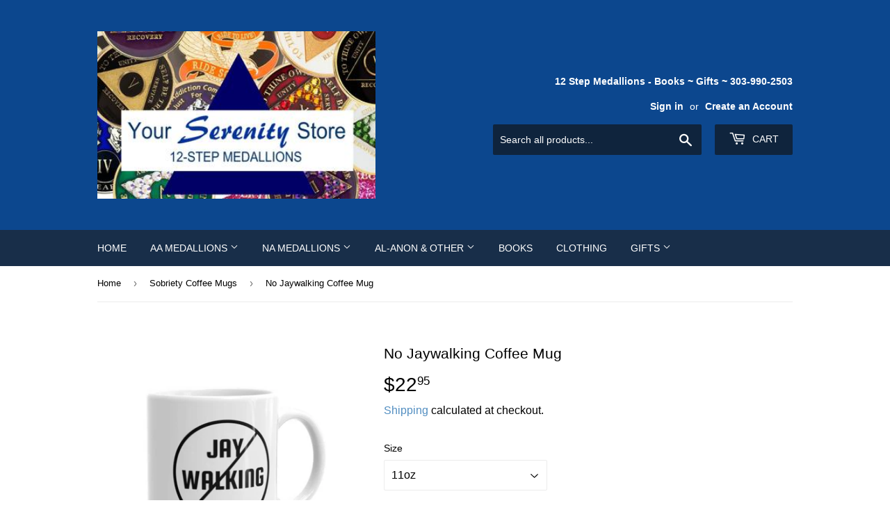

--- FILE ---
content_type: text/html; charset=utf-8
request_url: https://yourserenitystore.com/collections/mugs/products/jaywalking-mug
body_size: 24214
content:
 <!doctype html>
<html class="no-touch no-js">
<head>
  
<meta name="p:domain_verify" content="9ebae652c40e1e9eab46240137377fcf"/>
  
  <!-- Google tag (gtag.js) -->
<script async src="https://www.googletagmanager.com/gtag/js?id=G-CK7PHG3Z7S"></script>
<script>
  window.dataLayer = window.dataLayer || [];
  function gtag(){dataLayer.push(arguments);}
  gtag('js', new Date());

  gtag('config', 'G-CK7PHG3Z7S');
</script>
  
  <!-- Google tag (gtag.js) -->
<script async src="https://www.googletagmanager.com/gtag/js?id=AW-802188357"></script>
<script>
  window.dataLayer = window.dataLayer || [];
  function gtag(){dataLayer.push(arguments);}
  gtag('js', new Date());

  gtag('config', 'AW-802188357');
</script>

  <!-- Google tag (gtag.js) -->
<script async src="https://www.googletagmanager.com/gtag/js?id=UA-151983066-1"></script>
<script>
  window.dataLayer = window.dataLayer || [];
  function gtag(){dataLayer.push(arguments);}
  gtag('js', new Date());

  gtag('config', 'UA-151983066-1');
</script>
    
  <!-- Basic page needs ================================================== -->
  <meta charset="utf-8">
  <meta http-equiv="X-UA-Compatible" content="IE=edge,chrome=1">

  
  <link rel="shortcut icon" href="//yourserenitystore.com/cdn/shop/files/serenity_3_3-001_2_32x32.jpg?v=1613519941" type="image/png" />
  

  <!-- Title and description ================================================== -->
  

  

  <!-- Product meta ================================================== -->
  <!-- /snippets/social-meta-tags.liquid -->




<meta property="og:site_name" content="Your Serenity Store">
<meta property="og:url" content="https://yourserenitystore.com/products/jaywalking-mug">
<meta property="og:title" content="No Jaywalking Coffee Mug">
<meta property="og:type" content="product">
<meta property="og:description" content="No Jaywalking Coffee Mug Whether you&#39;re drinking your morning coffee, evening tea, or something in between – this mug&#39;s for you! It&#39;s sturdy and glossy with a vivid print that&#39;ll withstand the microwave and dishwasher. • Ceramic 11 or 15 oz mug • Dishwasher and microwave safe • White and glossy">

  <meta property="og:price:amount" content="22.95">
  <meta property="og:price:currency" content="USD">

<meta property="og:image" content="http://yourserenitystore.com/cdn/shop/products/no-jaywalking-coffee-mug-your-serenity-store-3_1200x1200.jpg?v=1672822148"><meta property="og:image" content="http://yourserenitystore.com/cdn/shop/products/no-jaywalking-coffee-mug-your-serenity-store-4_1200x1200.jpg?v=1672822052"><meta property="og:image" content="http://yourserenitystore.com/cdn/shop/products/no-jaywalking-coffee-mug-your-serenity-store-1_1200x1200.jpg?v=1672822052">
<meta property="og:image:secure_url" content="https://yourserenitystore.com/cdn/shop/products/no-jaywalking-coffee-mug-your-serenity-store-3_1200x1200.jpg?v=1672822148"><meta property="og:image:secure_url" content="https://yourserenitystore.com/cdn/shop/products/no-jaywalking-coffee-mug-your-serenity-store-4_1200x1200.jpg?v=1672822052"><meta property="og:image:secure_url" content="https://yourserenitystore.com/cdn/shop/products/no-jaywalking-coffee-mug-your-serenity-store-1_1200x1200.jpg?v=1672822052">


<meta name="twitter:card" content="summary_large_image">
<meta name="twitter:title" content="No Jaywalking Coffee Mug">
<meta name="twitter:description" content="No Jaywalking Coffee Mug Whether you&#39;re drinking your morning coffee, evening tea, or something in between – this mug&#39;s for you! It&#39;s sturdy and glossy with a vivid print that&#39;ll withstand the microwave and dishwasher. • Ceramic 11 or 15 oz mug • Dishwasher and microwave safe • White and glossy">


  <!-- Helpers ================================================== -->
  <link rel="canonical" href="https://yourserenitystore.com/products/jaywalking-mug">
  <meta name="viewport" content="width=device-width,initial-scale=1">

  <!-- CSS ================================================== -->
  <link href="//yourserenitystore.com/cdn/shop/t/3/assets/theme.scss.css?v=14136780346040375151769790585" rel="stylesheet" type="text/css" media="all" />

  <!-- Header hook for plugins ================================================== -->
  <script>window.performance && window.performance.mark && window.performance.mark('shopify.content_for_header.start');</script><meta name="google-site-verification" content="MmWcmWyyksBmwe4D3wI3W-kGMcUVzuqk_mackr2DeT8">
<meta name="google-site-verification" content="r8svn-Nsb3P0mlSog0Ywla8-LYbeXMcN62XpLIq46cQ">
<meta name="facebook-domain-verification" content="pai2zbdclzq2c9d8ny0ona5hez7lni">
<meta id="shopify-digital-wallet" name="shopify-digital-wallet" content="/22788407370/digital_wallets/dialog">
<meta name="shopify-checkout-api-token" content="1193193116497a9dd8638dd3ec334735">
<link rel="alternate" type="application/json+oembed" href="https://yourserenitystore.com/products/jaywalking-mug.oembed">
<script async="async" src="/checkouts/internal/preloads.js?locale=en-US"></script>
<link rel="preconnect" href="https://shop.app" crossorigin="anonymous">
<script async="async" src="https://shop.app/checkouts/internal/preloads.js?locale=en-US&shop_id=22788407370" crossorigin="anonymous"></script>
<script id="apple-pay-shop-capabilities" type="application/json">{"shopId":22788407370,"countryCode":"US","currencyCode":"USD","merchantCapabilities":["supports3DS"],"merchantId":"gid:\/\/shopify\/Shop\/22788407370","merchantName":"Your Serenity Store","requiredBillingContactFields":["postalAddress","email","phone"],"requiredShippingContactFields":["postalAddress","email","phone"],"shippingType":"shipping","supportedNetworks":["visa","masterCard","amex","discover","elo","jcb"],"total":{"type":"pending","label":"Your Serenity Store","amount":"1.00"},"shopifyPaymentsEnabled":true,"supportsSubscriptions":true}</script>
<script id="shopify-features" type="application/json">{"accessToken":"1193193116497a9dd8638dd3ec334735","betas":["rich-media-storefront-analytics"],"domain":"yourserenitystore.com","predictiveSearch":true,"shopId":22788407370,"locale":"en"}</script>
<script>var Shopify = Shopify || {};
Shopify.shop = "your-serenity-store.myshopify.com";
Shopify.locale = "en";
Shopify.currency = {"active":"USD","rate":"1.0"};
Shopify.country = "US";
Shopify.theme = {"name":"Supply","id":72837005386,"schema_name":"Supply","schema_version":"8.2.3","theme_store_id":679,"role":"main"};
Shopify.theme.handle = "null";
Shopify.theme.style = {"id":null,"handle":null};
Shopify.cdnHost = "yourserenitystore.com/cdn";
Shopify.routes = Shopify.routes || {};
Shopify.routes.root = "/";</script>
<script type="module">!function(o){(o.Shopify=o.Shopify||{}).modules=!0}(window);</script>
<script>!function(o){function n(){var o=[];function n(){o.push(Array.prototype.slice.apply(arguments))}return n.q=o,n}var t=o.Shopify=o.Shopify||{};t.loadFeatures=n(),t.autoloadFeatures=n()}(window);</script>
<script>
  window.ShopifyPay = window.ShopifyPay || {};
  window.ShopifyPay.apiHost = "shop.app\/pay";
  window.ShopifyPay.redirectState = null;
</script>
<script id="shop-js-analytics" type="application/json">{"pageType":"product"}</script>
<script defer="defer" async type="module" src="//yourserenitystore.com/cdn/shopifycloud/shop-js/modules/v2/client.init-shop-cart-sync_BN7fPSNr.en.esm.js"></script>
<script defer="defer" async type="module" src="//yourserenitystore.com/cdn/shopifycloud/shop-js/modules/v2/chunk.common_Cbph3Kss.esm.js"></script>
<script defer="defer" async type="module" src="//yourserenitystore.com/cdn/shopifycloud/shop-js/modules/v2/chunk.modal_DKumMAJ1.esm.js"></script>
<script type="module">
  await import("//yourserenitystore.com/cdn/shopifycloud/shop-js/modules/v2/client.init-shop-cart-sync_BN7fPSNr.en.esm.js");
await import("//yourserenitystore.com/cdn/shopifycloud/shop-js/modules/v2/chunk.common_Cbph3Kss.esm.js");
await import("//yourserenitystore.com/cdn/shopifycloud/shop-js/modules/v2/chunk.modal_DKumMAJ1.esm.js");

  window.Shopify.SignInWithShop?.initShopCartSync?.({"fedCMEnabled":true,"windoidEnabled":true});

</script>
<script>
  window.Shopify = window.Shopify || {};
  if (!window.Shopify.featureAssets) window.Shopify.featureAssets = {};
  window.Shopify.featureAssets['shop-js'] = {"shop-cart-sync":["modules/v2/client.shop-cart-sync_CJVUk8Jm.en.esm.js","modules/v2/chunk.common_Cbph3Kss.esm.js","modules/v2/chunk.modal_DKumMAJ1.esm.js"],"init-fed-cm":["modules/v2/client.init-fed-cm_7Fvt41F4.en.esm.js","modules/v2/chunk.common_Cbph3Kss.esm.js","modules/v2/chunk.modal_DKumMAJ1.esm.js"],"init-shop-email-lookup-coordinator":["modules/v2/client.init-shop-email-lookup-coordinator_Cc088_bR.en.esm.js","modules/v2/chunk.common_Cbph3Kss.esm.js","modules/v2/chunk.modal_DKumMAJ1.esm.js"],"init-windoid":["modules/v2/client.init-windoid_hPopwJRj.en.esm.js","modules/v2/chunk.common_Cbph3Kss.esm.js","modules/v2/chunk.modal_DKumMAJ1.esm.js"],"shop-button":["modules/v2/client.shop-button_B0jaPSNF.en.esm.js","modules/v2/chunk.common_Cbph3Kss.esm.js","modules/v2/chunk.modal_DKumMAJ1.esm.js"],"shop-cash-offers":["modules/v2/client.shop-cash-offers_DPIskqss.en.esm.js","modules/v2/chunk.common_Cbph3Kss.esm.js","modules/v2/chunk.modal_DKumMAJ1.esm.js"],"shop-toast-manager":["modules/v2/client.shop-toast-manager_CK7RT69O.en.esm.js","modules/v2/chunk.common_Cbph3Kss.esm.js","modules/v2/chunk.modal_DKumMAJ1.esm.js"],"init-shop-cart-sync":["modules/v2/client.init-shop-cart-sync_BN7fPSNr.en.esm.js","modules/v2/chunk.common_Cbph3Kss.esm.js","modules/v2/chunk.modal_DKumMAJ1.esm.js"],"init-customer-accounts-sign-up":["modules/v2/client.init-customer-accounts-sign-up_CfPf4CXf.en.esm.js","modules/v2/client.shop-login-button_DeIztwXF.en.esm.js","modules/v2/chunk.common_Cbph3Kss.esm.js","modules/v2/chunk.modal_DKumMAJ1.esm.js"],"pay-button":["modules/v2/client.pay-button_CgIwFSYN.en.esm.js","modules/v2/chunk.common_Cbph3Kss.esm.js","modules/v2/chunk.modal_DKumMAJ1.esm.js"],"init-customer-accounts":["modules/v2/client.init-customer-accounts_DQ3x16JI.en.esm.js","modules/v2/client.shop-login-button_DeIztwXF.en.esm.js","modules/v2/chunk.common_Cbph3Kss.esm.js","modules/v2/chunk.modal_DKumMAJ1.esm.js"],"avatar":["modules/v2/client.avatar_BTnouDA3.en.esm.js"],"init-shop-for-new-customer-accounts":["modules/v2/client.init-shop-for-new-customer-accounts_CsZy_esa.en.esm.js","modules/v2/client.shop-login-button_DeIztwXF.en.esm.js","modules/v2/chunk.common_Cbph3Kss.esm.js","modules/v2/chunk.modal_DKumMAJ1.esm.js"],"shop-follow-button":["modules/v2/client.shop-follow-button_BRMJjgGd.en.esm.js","modules/v2/chunk.common_Cbph3Kss.esm.js","modules/v2/chunk.modal_DKumMAJ1.esm.js"],"checkout-modal":["modules/v2/client.checkout-modal_B9Drz_yf.en.esm.js","modules/v2/chunk.common_Cbph3Kss.esm.js","modules/v2/chunk.modal_DKumMAJ1.esm.js"],"shop-login-button":["modules/v2/client.shop-login-button_DeIztwXF.en.esm.js","modules/v2/chunk.common_Cbph3Kss.esm.js","modules/v2/chunk.modal_DKumMAJ1.esm.js"],"lead-capture":["modules/v2/client.lead-capture_DXYzFM3R.en.esm.js","modules/v2/chunk.common_Cbph3Kss.esm.js","modules/v2/chunk.modal_DKumMAJ1.esm.js"],"shop-login":["modules/v2/client.shop-login_CA5pJqmO.en.esm.js","modules/v2/chunk.common_Cbph3Kss.esm.js","modules/v2/chunk.modal_DKumMAJ1.esm.js"],"payment-terms":["modules/v2/client.payment-terms_BxzfvcZJ.en.esm.js","modules/v2/chunk.common_Cbph3Kss.esm.js","modules/v2/chunk.modal_DKumMAJ1.esm.js"]};
</script>
<script>(function() {
  var isLoaded = false;
  function asyncLoad() {
    if (isLoaded) return;
    isLoaded = true;
    var urls = ["\/\/cdn.shopify.com\/proxy\/2d88db9fd55f308a22b6e4bda42c03732d10946abdb1c6a36b61e91588679cff\/static.cdn.printful.com\/static\/js\/external\/shopify-product-customizer.js?v=0.28\u0026shop=your-serenity-store.myshopify.com\u0026sp-cache-control=cHVibGljLCBtYXgtYWdlPTkwMA"];
    for (var i = 0; i < urls.length; i++) {
      var s = document.createElement('script');
      s.type = 'text/javascript';
      s.async = true;
      s.src = urls[i];
      var x = document.getElementsByTagName('script')[0];
      x.parentNode.insertBefore(s, x);
    }
  };
  if(window.attachEvent) {
    window.attachEvent('onload', asyncLoad);
  } else {
    window.addEventListener('load', asyncLoad, false);
  }
})();</script>
<script id="__st">var __st={"a":22788407370,"offset":-25200,"reqid":"5f90c8a2-66e1-4d73-8a73-1a5cea737d23-1769910357","pageurl":"yourserenitystore.com\/collections\/mugs\/products\/jaywalking-mug","u":"c78c31ae7feb","p":"product","rtyp":"product","rid":5813309898910};</script>
<script>window.ShopifyPaypalV4VisibilityTracking = true;</script>
<script id="form-persister">!function(){'use strict';const t='contact',e='new_comment',n=[[t,t],['blogs',e],['comments',e],[t,'customer']],o='password',r='form_key',c=['recaptcha-v3-token','g-recaptcha-response','h-captcha-response',o],s=()=>{try{return window.sessionStorage}catch{return}},i='__shopify_v',u=t=>t.elements[r],a=function(){const t=[...n].map((([t,e])=>`form[action*='/${t}']:not([data-nocaptcha='true']) input[name='form_type'][value='${e}']`)).join(',');var e;return e=t,()=>e?[...document.querySelectorAll(e)].map((t=>t.form)):[]}();function m(t){const e=u(t);a().includes(t)&&(!e||!e.value)&&function(t){try{if(!s())return;!function(t){const e=s();if(!e)return;const n=u(t);if(!n)return;const o=n.value;o&&e.removeItem(o)}(t);const e=Array.from(Array(32),(()=>Math.random().toString(36)[2])).join('');!function(t,e){u(t)||t.append(Object.assign(document.createElement('input'),{type:'hidden',name:r})),t.elements[r].value=e}(t,e),function(t,e){const n=s();if(!n)return;const r=[...t.querySelectorAll(`input[type='${o}']`)].map((({name:t})=>t)),u=[...c,...r],a={};for(const[o,c]of new FormData(t).entries())u.includes(o)||(a[o]=c);n.setItem(e,JSON.stringify({[i]:1,action:t.action,data:a}))}(t,e)}catch(e){console.error('failed to persist form',e)}}(t)}const f=t=>{if('true'===t.dataset.persistBound)return;const e=function(t,e){const n=function(t){return'function'==typeof t.submit?t.submit:HTMLFormElement.prototype.submit}(t).bind(t);return function(){let t;return()=>{t||(t=!0,(()=>{try{e(),n()}catch(t){(t=>{console.error('form submit failed',t)})(t)}})(),setTimeout((()=>t=!1),250))}}()}(t,(()=>{m(t)}));!function(t,e){if('function'==typeof t.submit&&'function'==typeof e)try{t.submit=e}catch{}}(t,e),t.addEventListener('submit',(t=>{t.preventDefault(),e()})),t.dataset.persistBound='true'};!function(){function t(t){const e=(t=>{const e=t.target;return e instanceof HTMLFormElement?e:e&&e.form})(t);e&&m(e)}document.addEventListener('submit',t),document.addEventListener('DOMContentLoaded',(()=>{const e=a();for(const t of e)f(t);var n;n=document.body,new window.MutationObserver((t=>{for(const e of t)if('childList'===e.type&&e.addedNodes.length)for(const t of e.addedNodes)1===t.nodeType&&'FORM'===t.tagName&&a().includes(t)&&f(t)})).observe(n,{childList:!0,subtree:!0,attributes:!1}),document.removeEventListener('submit',t)}))}()}();</script>
<script integrity="sha256-4kQ18oKyAcykRKYeNunJcIwy7WH5gtpwJnB7kiuLZ1E=" data-source-attribution="shopify.loadfeatures" defer="defer" src="//yourserenitystore.com/cdn/shopifycloud/storefront/assets/storefront/load_feature-a0a9edcb.js" crossorigin="anonymous"></script>
<script crossorigin="anonymous" defer="defer" src="//yourserenitystore.com/cdn/shopifycloud/storefront/assets/shopify_pay/storefront-65b4c6d7.js?v=20250812"></script>
<script data-source-attribution="shopify.dynamic_checkout.dynamic.init">var Shopify=Shopify||{};Shopify.PaymentButton=Shopify.PaymentButton||{isStorefrontPortableWallets:!0,init:function(){window.Shopify.PaymentButton.init=function(){};var t=document.createElement("script");t.src="https://yourserenitystore.com/cdn/shopifycloud/portable-wallets/latest/portable-wallets.en.js",t.type="module",document.head.appendChild(t)}};
</script>
<script data-source-attribution="shopify.dynamic_checkout.buyer_consent">
  function portableWalletsHideBuyerConsent(e){var t=document.getElementById("shopify-buyer-consent"),n=document.getElementById("shopify-subscription-policy-button");t&&n&&(t.classList.add("hidden"),t.setAttribute("aria-hidden","true"),n.removeEventListener("click",e))}function portableWalletsShowBuyerConsent(e){var t=document.getElementById("shopify-buyer-consent"),n=document.getElementById("shopify-subscription-policy-button");t&&n&&(t.classList.remove("hidden"),t.removeAttribute("aria-hidden"),n.addEventListener("click",e))}window.Shopify?.PaymentButton&&(window.Shopify.PaymentButton.hideBuyerConsent=portableWalletsHideBuyerConsent,window.Shopify.PaymentButton.showBuyerConsent=portableWalletsShowBuyerConsent);
</script>
<script>
  function portableWalletsCleanup(e){e&&e.src&&console.error("Failed to load portable wallets script "+e.src);var t=document.querySelectorAll("shopify-accelerated-checkout .shopify-payment-button__skeleton, shopify-accelerated-checkout-cart .wallet-cart-button__skeleton"),e=document.getElementById("shopify-buyer-consent");for(let e=0;e<t.length;e++)t[e].remove();e&&e.remove()}function portableWalletsNotLoadedAsModule(e){e instanceof ErrorEvent&&"string"==typeof e.message&&e.message.includes("import.meta")&&"string"==typeof e.filename&&e.filename.includes("portable-wallets")&&(window.removeEventListener("error",portableWalletsNotLoadedAsModule),window.Shopify.PaymentButton.failedToLoad=e,"loading"===document.readyState?document.addEventListener("DOMContentLoaded",window.Shopify.PaymentButton.init):window.Shopify.PaymentButton.init())}window.addEventListener("error",portableWalletsNotLoadedAsModule);
</script>

<script type="module" src="https://yourserenitystore.com/cdn/shopifycloud/portable-wallets/latest/portable-wallets.en.js" onError="portableWalletsCleanup(this)" crossorigin="anonymous"></script>
<script nomodule>
  document.addEventListener("DOMContentLoaded", portableWalletsCleanup);
</script>

<link id="shopify-accelerated-checkout-styles" rel="stylesheet" media="screen" href="https://yourserenitystore.com/cdn/shopifycloud/portable-wallets/latest/accelerated-checkout-backwards-compat.css" crossorigin="anonymous">
<style id="shopify-accelerated-checkout-cart">
        #shopify-buyer-consent {
  margin-top: 1em;
  display: inline-block;
  width: 100%;
}

#shopify-buyer-consent.hidden {
  display: none;
}

#shopify-subscription-policy-button {
  background: none;
  border: none;
  padding: 0;
  text-decoration: underline;
  font-size: inherit;
  cursor: pointer;
}

#shopify-subscription-policy-button::before {
  box-shadow: none;
}

      </style>

<script>window.performance && window.performance.mark && window.performance.mark('shopify.content_for_header.end');</script>
  <meta name="google-site-verification" content="MmWcmWyyksBmwe4D3wI3W-kGMcUVzuqk_mackr2DeT8">

  
  

  <script src="//yourserenitystore.com/cdn/shop/t/3/assets/jquery-2.2.3.min.aio.min.js?v=109507637519267644791669696397" type="text/javascript"></script>

  <script src="//yourserenitystore.com/cdn/shop/t/3/assets/lazysizes.min.aio.min.js?v=26551772773925025821669696397" async="async"></script>
  <script src="//yourserenitystore.com/cdn/shop/t/3/assets/vendor.aio.min.js?v=17173977107319764131669696397" defer="defer"></script>
  <script src="//yourserenitystore.com/cdn/shop/t/3/assets/theme.aio.min.js?v=82367829790559358131669696397" defer="defer"></script>

<!-- Meta Pixel Code -->
<script>
!function(f,b,e,v,n,t,s)
{if(f.fbq)return;n=f.fbq=function(){n.callMethod?
n.callMethod.apply(n,arguments):n.queue.push(arguments)};
if(!f._fbq)f._fbq=n;n.push=n;n.loaded=!0;n.version='2.0';
n.queue=[];t=b.createElement(e);t.async=!0;
t.src=v;s=b.getElementsByTagName(e)[0];
s.parentNode.insertBefore(t,s)}(window, document,'script',
'https://connect.facebook.net/en_US/fbevents.js');
fbq('init', '249350592525420');
fbq('track', 'PageView');
</script>
<noscript><img height="1" width="1" style="display:none"
src="https://www.facebook.com/tr?id=249350592525420&ev=PageView&noscript=1"
/></noscript>
<!-- End Meta Pixel Code -->
  
<link href="https://monorail-edge.shopifysvc.com" rel="dns-prefetch">
<script>(function(){if ("sendBeacon" in navigator && "performance" in window) {try {var session_token_from_headers = performance.getEntriesByType('navigation')[0].serverTiming.find(x => x.name == '_s').description;} catch {var session_token_from_headers = undefined;}var session_cookie_matches = document.cookie.match(/_shopify_s=([^;]*)/);var session_token_from_cookie = session_cookie_matches && session_cookie_matches.length === 2 ? session_cookie_matches[1] : "";var session_token = session_token_from_headers || session_token_from_cookie || "";function handle_abandonment_event(e) {var entries = performance.getEntries().filter(function(entry) {return /monorail-edge.shopifysvc.com/.test(entry.name);});if (!window.abandonment_tracked && entries.length === 0) {window.abandonment_tracked = true;var currentMs = Date.now();var navigation_start = performance.timing.navigationStart;var payload = {shop_id: 22788407370,url: window.location.href,navigation_start,duration: currentMs - navigation_start,session_token,page_type: "product"};window.navigator.sendBeacon("https://monorail-edge.shopifysvc.com/v1/produce", JSON.stringify({schema_id: "online_store_buyer_site_abandonment/1.1",payload: payload,metadata: {event_created_at_ms: currentMs,event_sent_at_ms: currentMs}}));}}window.addEventListener('pagehide', handle_abandonment_event);}}());</script>
<script id="web-pixels-manager-setup">(function e(e,d,r,n,o){if(void 0===o&&(o={}),!Boolean(null===(a=null===(i=window.Shopify)||void 0===i?void 0:i.analytics)||void 0===a?void 0:a.replayQueue)){var i,a;window.Shopify=window.Shopify||{};var t=window.Shopify;t.analytics=t.analytics||{};var s=t.analytics;s.replayQueue=[],s.publish=function(e,d,r){return s.replayQueue.push([e,d,r]),!0};try{self.performance.mark("wpm:start")}catch(e){}var l=function(){var e={modern:/Edge?\/(1{2}[4-9]|1[2-9]\d|[2-9]\d{2}|\d{4,})\.\d+(\.\d+|)|Firefox\/(1{2}[4-9]|1[2-9]\d|[2-9]\d{2}|\d{4,})\.\d+(\.\d+|)|Chrom(ium|e)\/(9{2}|\d{3,})\.\d+(\.\d+|)|(Maci|X1{2}).+ Version\/(15\.\d+|(1[6-9]|[2-9]\d|\d{3,})\.\d+)([,.]\d+|)( \(\w+\)|)( Mobile\/\w+|) Safari\/|Chrome.+OPR\/(9{2}|\d{3,})\.\d+\.\d+|(CPU[ +]OS|iPhone[ +]OS|CPU[ +]iPhone|CPU IPhone OS|CPU iPad OS)[ +]+(15[._]\d+|(1[6-9]|[2-9]\d|\d{3,})[._]\d+)([._]\d+|)|Android:?[ /-](13[3-9]|1[4-9]\d|[2-9]\d{2}|\d{4,})(\.\d+|)(\.\d+|)|Android.+Firefox\/(13[5-9]|1[4-9]\d|[2-9]\d{2}|\d{4,})\.\d+(\.\d+|)|Android.+Chrom(ium|e)\/(13[3-9]|1[4-9]\d|[2-9]\d{2}|\d{4,})\.\d+(\.\d+|)|SamsungBrowser\/([2-9]\d|\d{3,})\.\d+/,legacy:/Edge?\/(1[6-9]|[2-9]\d|\d{3,})\.\d+(\.\d+|)|Firefox\/(5[4-9]|[6-9]\d|\d{3,})\.\d+(\.\d+|)|Chrom(ium|e)\/(5[1-9]|[6-9]\d|\d{3,})\.\d+(\.\d+|)([\d.]+$|.*Safari\/(?![\d.]+ Edge\/[\d.]+$))|(Maci|X1{2}).+ Version\/(10\.\d+|(1[1-9]|[2-9]\d|\d{3,})\.\d+)([,.]\d+|)( \(\w+\)|)( Mobile\/\w+|) Safari\/|Chrome.+OPR\/(3[89]|[4-9]\d|\d{3,})\.\d+\.\d+|(CPU[ +]OS|iPhone[ +]OS|CPU[ +]iPhone|CPU IPhone OS|CPU iPad OS)[ +]+(10[._]\d+|(1[1-9]|[2-9]\d|\d{3,})[._]\d+)([._]\d+|)|Android:?[ /-](13[3-9]|1[4-9]\d|[2-9]\d{2}|\d{4,})(\.\d+|)(\.\d+|)|Mobile Safari.+OPR\/([89]\d|\d{3,})\.\d+\.\d+|Android.+Firefox\/(13[5-9]|1[4-9]\d|[2-9]\d{2}|\d{4,})\.\d+(\.\d+|)|Android.+Chrom(ium|e)\/(13[3-9]|1[4-9]\d|[2-9]\d{2}|\d{4,})\.\d+(\.\d+|)|Android.+(UC? ?Browser|UCWEB|U3)[ /]?(15\.([5-9]|\d{2,})|(1[6-9]|[2-9]\d|\d{3,})\.\d+)\.\d+|SamsungBrowser\/(5\.\d+|([6-9]|\d{2,})\.\d+)|Android.+MQ{2}Browser\/(14(\.(9|\d{2,})|)|(1[5-9]|[2-9]\d|\d{3,})(\.\d+|))(\.\d+|)|K[Aa][Ii]OS\/(3\.\d+|([4-9]|\d{2,})\.\d+)(\.\d+|)/},d=e.modern,r=e.legacy,n=navigator.userAgent;return n.match(d)?"modern":n.match(r)?"legacy":"unknown"}(),u="modern"===l?"modern":"legacy",c=(null!=n?n:{modern:"",legacy:""})[u],f=function(e){return[e.baseUrl,"/wpm","/b",e.hashVersion,"modern"===e.buildTarget?"m":"l",".js"].join("")}({baseUrl:d,hashVersion:r,buildTarget:u}),m=function(e){var d=e.version,r=e.bundleTarget,n=e.surface,o=e.pageUrl,i=e.monorailEndpoint;return{emit:function(e){var a=e.status,t=e.errorMsg,s=(new Date).getTime(),l=JSON.stringify({metadata:{event_sent_at_ms:s},events:[{schema_id:"web_pixels_manager_load/3.1",payload:{version:d,bundle_target:r,page_url:o,status:a,surface:n,error_msg:t},metadata:{event_created_at_ms:s}}]});if(!i)return console&&console.warn&&console.warn("[Web Pixels Manager] No Monorail endpoint provided, skipping logging."),!1;try{return self.navigator.sendBeacon.bind(self.navigator)(i,l)}catch(e){}var u=new XMLHttpRequest;try{return u.open("POST",i,!0),u.setRequestHeader("Content-Type","text/plain"),u.send(l),!0}catch(e){return console&&console.warn&&console.warn("[Web Pixels Manager] Got an unhandled error while logging to Monorail."),!1}}}}({version:r,bundleTarget:l,surface:e.surface,pageUrl:self.location.href,monorailEndpoint:e.monorailEndpoint});try{o.browserTarget=l,function(e){var d=e.src,r=e.async,n=void 0===r||r,o=e.onload,i=e.onerror,a=e.sri,t=e.scriptDataAttributes,s=void 0===t?{}:t,l=document.createElement("script"),u=document.querySelector("head"),c=document.querySelector("body");if(l.async=n,l.src=d,a&&(l.integrity=a,l.crossOrigin="anonymous"),s)for(var f in s)if(Object.prototype.hasOwnProperty.call(s,f))try{l.dataset[f]=s[f]}catch(e){}if(o&&l.addEventListener("load",o),i&&l.addEventListener("error",i),u)u.appendChild(l);else{if(!c)throw new Error("Did not find a head or body element to append the script");c.appendChild(l)}}({src:f,async:!0,onload:function(){if(!function(){var e,d;return Boolean(null===(d=null===(e=window.Shopify)||void 0===e?void 0:e.analytics)||void 0===d?void 0:d.initialized)}()){var d=window.webPixelsManager.init(e)||void 0;if(d){var r=window.Shopify.analytics;r.replayQueue.forEach((function(e){var r=e[0],n=e[1],o=e[2];d.publishCustomEvent(r,n,o)})),r.replayQueue=[],r.publish=d.publishCustomEvent,r.visitor=d.visitor,r.initialized=!0}}},onerror:function(){return m.emit({status:"failed",errorMsg:"".concat(f," has failed to load")})},sri:function(e){var d=/^sha384-[A-Za-z0-9+/=]+$/;return"string"==typeof e&&d.test(e)}(c)?c:"",scriptDataAttributes:o}),m.emit({status:"loading"})}catch(e){m.emit({status:"failed",errorMsg:(null==e?void 0:e.message)||"Unknown error"})}}})({shopId: 22788407370,storefrontBaseUrl: "https://yourserenitystore.com",extensionsBaseUrl: "https://extensions.shopifycdn.com/cdn/shopifycloud/web-pixels-manager",monorailEndpoint: "https://monorail-edge.shopifysvc.com/unstable/produce_batch",surface: "storefront-renderer",enabledBetaFlags: ["2dca8a86"],webPixelsConfigList: [{"id":"510066905","configuration":"{\"config\":\"{\\\"pixel_id\\\":\\\"G-CK7PHG3Z7S\\\",\\\"target_country\\\":\\\"US\\\",\\\"gtag_events\\\":[{\\\"type\\\":\\\"search\\\",\\\"action_label\\\":[\\\"G-CK7PHG3Z7S\\\",\\\"AW-802188357\\\/20TSCLrmgKUBEMXYwf4C\\\"]},{\\\"type\\\":\\\"begin_checkout\\\",\\\"action_label\\\":[\\\"G-CK7PHG3Z7S\\\",\\\"AW-802188357\\\/_WfOCLfmgKUBEMXYwf4C\\\"]},{\\\"type\\\":\\\"view_item\\\",\\\"action_label\\\":[\\\"G-CK7PHG3Z7S\\\",\\\"AW-802188357\\\/V5maCLHmgKUBEMXYwf4C\\\",\\\"MC-EKP3T30H4H\\\"]},{\\\"type\\\":\\\"purchase\\\",\\\"action_label\\\":[\\\"G-CK7PHG3Z7S\\\",\\\"AW-802188357\\\/xuD1CIi9vo8YEMXYwf4C\\\",\\\"MC-EKP3T30H4H\\\"]},{\\\"type\\\":\\\"page_view\\\",\\\"action_label\\\":[\\\"G-CK7PHG3Z7S\\\",\\\"AW-802188357\\\/tSa3CKvmgKUBEMXYwf4C\\\",\\\"MC-EKP3T30H4H\\\"]},{\\\"type\\\":\\\"add_payment_info\\\",\\\"action_label\\\":[\\\"G-CK7PHG3Z7S\\\",\\\"AW-802188357\\\/eQKlCML9gKUBEMXYwf4C\\\"]},{\\\"type\\\":\\\"add_to_cart\\\",\\\"action_label\\\":[\\\"G-CK7PHG3Z7S\\\",\\\"AW-802188357\\\/S0wqCLTmgKUBEMXYwf4C\\\"]}],\\\"enable_monitoring_mode\\\":false}\"}","eventPayloadVersion":"v1","runtimeContext":"OPEN","scriptVersion":"b2a88bafab3e21179ed38636efcd8a93","type":"APP","apiClientId":1780363,"privacyPurposes":[],"dataSharingAdjustments":{"protectedCustomerApprovalScopes":["read_customer_address","read_customer_email","read_customer_name","read_customer_personal_data","read_customer_phone"]}},{"id":"178618585","configuration":"{\"pixel_id\":\"915770093121601\",\"pixel_type\":\"facebook_pixel\",\"metaapp_system_user_token\":\"-\"}","eventPayloadVersion":"v1","runtimeContext":"OPEN","scriptVersion":"ca16bc87fe92b6042fbaa3acc2fbdaa6","type":"APP","apiClientId":2329312,"privacyPurposes":["ANALYTICS","MARKETING","SALE_OF_DATA"],"dataSharingAdjustments":{"protectedCustomerApprovalScopes":["read_customer_address","read_customer_email","read_customer_name","read_customer_personal_data","read_customer_phone"]}},{"id":"69927129","configuration":"{\"storeIdentity\":\"your-serenity-store.myshopify.com\",\"baseURL\":\"https:\\\/\\\/api.printful.com\\\/shopify-pixels\"}","eventPayloadVersion":"v1","runtimeContext":"STRICT","scriptVersion":"74f275712857ab41bea9d998dcb2f9da","type":"APP","apiClientId":156624,"privacyPurposes":["ANALYTICS","MARKETING","SALE_OF_DATA"],"dataSharingAdjustments":{"protectedCustomerApprovalScopes":["read_customer_address","read_customer_email","read_customer_name","read_customer_personal_data","read_customer_phone"]}},{"id":"63996121","eventPayloadVersion":"v1","runtimeContext":"LAX","scriptVersion":"1","type":"CUSTOM","privacyPurposes":["MARKETING"],"name":"Meta pixel (migrated)"},{"id":"shopify-app-pixel","configuration":"{}","eventPayloadVersion":"v1","runtimeContext":"STRICT","scriptVersion":"0450","apiClientId":"shopify-pixel","type":"APP","privacyPurposes":["ANALYTICS","MARKETING"]},{"id":"shopify-custom-pixel","eventPayloadVersion":"v1","runtimeContext":"LAX","scriptVersion":"0450","apiClientId":"shopify-pixel","type":"CUSTOM","privacyPurposes":["ANALYTICS","MARKETING"]}],isMerchantRequest: false,initData: {"shop":{"name":"Your Serenity Store","paymentSettings":{"currencyCode":"USD"},"myshopifyDomain":"your-serenity-store.myshopify.com","countryCode":"US","storefrontUrl":"https:\/\/yourserenitystore.com"},"customer":null,"cart":null,"checkout":null,"productVariants":[{"price":{"amount":22.95,"currencyCode":"USD"},"product":{"title":"No Jaywalking Coffee Mug","vendor":"Printful","id":"5813309898910","untranslatedTitle":"No Jaywalking Coffee Mug","url":"\/products\/jaywalking-mug","type":""},"id":"36609213268126","image":{"src":"\/\/yourserenitystore.com\/cdn\/shop\/products\/no-jaywalking-coffee-mug-your-serenity-store-3.jpg?v=1672822148"},"sku":"1288570_1320","title":"11oz","untranslatedTitle":"11oz"},{"price":{"amount":24.95,"currencyCode":"USD"},"product":{"title":"No Jaywalking Coffee Mug","vendor":"Printful","id":"5813309898910","untranslatedTitle":"No Jaywalking Coffee Mug","url":"\/products\/jaywalking-mug","type":""},"id":"36609213300894","image":{"src":"\/\/yourserenitystore.com\/cdn\/shop\/products\/no-jaywalking-coffee-mug-your-serenity-store-1.jpg?v=1672822052"},"sku":"1288570_4830","title":"15oz","untranslatedTitle":"15oz"}],"purchasingCompany":null},},"https://yourserenitystore.com/cdn","1d2a099fw23dfb22ep557258f5m7a2edbae",{"modern":"","legacy":""},{"shopId":"22788407370","storefrontBaseUrl":"https:\/\/yourserenitystore.com","extensionBaseUrl":"https:\/\/extensions.shopifycdn.com\/cdn\/shopifycloud\/web-pixels-manager","surface":"storefront-renderer","enabledBetaFlags":"[\"2dca8a86\"]","isMerchantRequest":"false","hashVersion":"1d2a099fw23dfb22ep557258f5m7a2edbae","publish":"custom","events":"[[\"page_viewed\",{}],[\"product_viewed\",{\"productVariant\":{\"price\":{\"amount\":22.95,\"currencyCode\":\"USD\"},\"product\":{\"title\":\"No Jaywalking Coffee Mug\",\"vendor\":\"Printful\",\"id\":\"5813309898910\",\"untranslatedTitle\":\"No Jaywalking Coffee Mug\",\"url\":\"\/products\/jaywalking-mug\",\"type\":\"\"},\"id\":\"36609213268126\",\"image\":{\"src\":\"\/\/yourserenitystore.com\/cdn\/shop\/products\/no-jaywalking-coffee-mug-your-serenity-store-3.jpg?v=1672822148\"},\"sku\":\"1288570_1320\",\"title\":\"11oz\",\"untranslatedTitle\":\"11oz\"}}]]"});</script><script>
  window.ShopifyAnalytics = window.ShopifyAnalytics || {};
  window.ShopifyAnalytics.meta = window.ShopifyAnalytics.meta || {};
  window.ShopifyAnalytics.meta.currency = 'USD';
  var meta = {"product":{"id":5813309898910,"gid":"gid:\/\/shopify\/Product\/5813309898910","vendor":"Printful","type":"","handle":"jaywalking-mug","variants":[{"id":36609213268126,"price":2295,"name":"No Jaywalking Coffee Mug - 11oz","public_title":"11oz","sku":"1288570_1320"},{"id":36609213300894,"price":2495,"name":"No Jaywalking Coffee Mug - 15oz","public_title":"15oz","sku":"1288570_4830"}],"remote":false},"page":{"pageType":"product","resourceType":"product","resourceId":5813309898910,"requestId":"5f90c8a2-66e1-4d73-8a73-1a5cea737d23-1769910357"}};
  for (var attr in meta) {
    window.ShopifyAnalytics.meta[attr] = meta[attr];
  }
</script>
<script class="analytics">
  (function () {
    var customDocumentWrite = function(content) {
      var jquery = null;

      if (window.jQuery) {
        jquery = window.jQuery;
      } else if (window.Checkout && window.Checkout.$) {
        jquery = window.Checkout.$;
      }

      if (jquery) {
        jquery('body').append(content);
      }
    };

    var hasLoggedConversion = function(token) {
      if (token) {
        return document.cookie.indexOf('loggedConversion=' + token) !== -1;
      }
      return false;
    }

    var setCookieIfConversion = function(token) {
      if (token) {
        var twoMonthsFromNow = new Date(Date.now());
        twoMonthsFromNow.setMonth(twoMonthsFromNow.getMonth() + 2);

        document.cookie = 'loggedConversion=' + token + '; expires=' + twoMonthsFromNow;
      }
    }

    var trekkie = window.ShopifyAnalytics.lib = window.trekkie = window.trekkie || [];
    if (trekkie.integrations) {
      return;
    }
    trekkie.methods = [
      'identify',
      'page',
      'ready',
      'track',
      'trackForm',
      'trackLink'
    ];
    trekkie.factory = function(method) {
      return function() {
        var args = Array.prototype.slice.call(arguments);
        args.unshift(method);
        trekkie.push(args);
        return trekkie;
      };
    };
    for (var i = 0; i < trekkie.methods.length; i++) {
      var key = trekkie.methods[i];
      trekkie[key] = trekkie.factory(key);
    }
    trekkie.load = function(config) {
      trekkie.config = config || {};
      trekkie.config.initialDocumentCookie = document.cookie;
      var first = document.getElementsByTagName('script')[0];
      var script = document.createElement('script');
      script.type = 'text/javascript';
      script.onerror = function(e) {
        var scriptFallback = document.createElement('script');
        scriptFallback.type = 'text/javascript';
        scriptFallback.onerror = function(error) {
                var Monorail = {
      produce: function produce(monorailDomain, schemaId, payload) {
        var currentMs = new Date().getTime();
        var event = {
          schema_id: schemaId,
          payload: payload,
          metadata: {
            event_created_at_ms: currentMs,
            event_sent_at_ms: currentMs
          }
        };
        return Monorail.sendRequest("https://" + monorailDomain + "/v1/produce", JSON.stringify(event));
      },
      sendRequest: function sendRequest(endpointUrl, payload) {
        // Try the sendBeacon API
        if (window && window.navigator && typeof window.navigator.sendBeacon === 'function' && typeof window.Blob === 'function' && !Monorail.isIos12()) {
          var blobData = new window.Blob([payload], {
            type: 'text/plain'
          });

          if (window.navigator.sendBeacon(endpointUrl, blobData)) {
            return true;
          } // sendBeacon was not successful

        } // XHR beacon

        var xhr = new XMLHttpRequest();

        try {
          xhr.open('POST', endpointUrl);
          xhr.setRequestHeader('Content-Type', 'text/plain');
          xhr.send(payload);
        } catch (e) {
          console.log(e);
        }

        return false;
      },
      isIos12: function isIos12() {
        return window.navigator.userAgent.lastIndexOf('iPhone; CPU iPhone OS 12_') !== -1 || window.navigator.userAgent.lastIndexOf('iPad; CPU OS 12_') !== -1;
      }
    };
    Monorail.produce('monorail-edge.shopifysvc.com',
      'trekkie_storefront_load_errors/1.1',
      {shop_id: 22788407370,
      theme_id: 72837005386,
      app_name: "storefront",
      context_url: window.location.href,
      source_url: "//yourserenitystore.com/cdn/s/trekkie.storefront.c59ea00e0474b293ae6629561379568a2d7c4bba.min.js"});

        };
        scriptFallback.async = true;
        scriptFallback.src = '//yourserenitystore.com/cdn/s/trekkie.storefront.c59ea00e0474b293ae6629561379568a2d7c4bba.min.js';
        first.parentNode.insertBefore(scriptFallback, first);
      };
      script.async = true;
      script.src = '//yourserenitystore.com/cdn/s/trekkie.storefront.c59ea00e0474b293ae6629561379568a2d7c4bba.min.js';
      first.parentNode.insertBefore(script, first);
    };
    trekkie.load(
      {"Trekkie":{"appName":"storefront","development":false,"defaultAttributes":{"shopId":22788407370,"isMerchantRequest":null,"themeId":72837005386,"themeCityHash":"14304855291423114139","contentLanguage":"en","currency":"USD","eventMetadataId":"b8184817-71e3-4879-9629-c25d34b89fe2"},"isServerSideCookieWritingEnabled":true,"monorailRegion":"shop_domain","enabledBetaFlags":["65f19447","b5387b81"]},"Session Attribution":{},"S2S":{"facebookCapiEnabled":false,"source":"trekkie-storefront-renderer","apiClientId":580111}}
    );

    var loaded = false;
    trekkie.ready(function() {
      if (loaded) return;
      loaded = true;

      window.ShopifyAnalytics.lib = window.trekkie;

      var originalDocumentWrite = document.write;
      document.write = customDocumentWrite;
      try { window.ShopifyAnalytics.merchantGoogleAnalytics.call(this); } catch(error) {};
      document.write = originalDocumentWrite;

      window.ShopifyAnalytics.lib.page(null,{"pageType":"product","resourceType":"product","resourceId":5813309898910,"requestId":"5f90c8a2-66e1-4d73-8a73-1a5cea737d23-1769910357","shopifyEmitted":true});

      var match = window.location.pathname.match(/checkouts\/(.+)\/(thank_you|post_purchase)/)
      var token = match? match[1]: undefined;
      if (!hasLoggedConversion(token)) {
        setCookieIfConversion(token);
        window.ShopifyAnalytics.lib.track("Viewed Product",{"currency":"USD","variantId":36609213268126,"productId":5813309898910,"productGid":"gid:\/\/shopify\/Product\/5813309898910","name":"No Jaywalking Coffee Mug - 11oz","price":"22.95","sku":"1288570_1320","brand":"Printful","variant":"11oz","category":"","nonInteraction":true,"remote":false},undefined,undefined,{"shopifyEmitted":true});
      window.ShopifyAnalytics.lib.track("monorail:\/\/trekkie_storefront_viewed_product\/1.1",{"currency":"USD","variantId":36609213268126,"productId":5813309898910,"productGid":"gid:\/\/shopify\/Product\/5813309898910","name":"No Jaywalking Coffee Mug - 11oz","price":"22.95","sku":"1288570_1320","brand":"Printful","variant":"11oz","category":"","nonInteraction":true,"remote":false,"referer":"https:\/\/yourserenitystore.com\/collections\/mugs\/products\/jaywalking-mug"});
      }
    });


        var eventsListenerScript = document.createElement('script');
        eventsListenerScript.async = true;
        eventsListenerScript.src = "//yourserenitystore.com/cdn/shopifycloud/storefront/assets/shop_events_listener-3da45d37.js";
        document.getElementsByTagName('head')[0].appendChild(eventsListenerScript);

})();</script>
  <script>
  if (!window.ga || (window.ga && typeof window.ga !== 'function')) {
    window.ga = function ga() {
      (window.ga.q = window.ga.q || []).push(arguments);
      if (window.Shopify && window.Shopify.analytics && typeof window.Shopify.analytics.publish === 'function') {
        window.Shopify.analytics.publish("ga_stub_called", {}, {sendTo: "google_osp_migration"});
      }
      console.error("Shopify's Google Analytics stub called with:", Array.from(arguments), "\nSee https://help.shopify.com/manual/promoting-marketing/pixels/pixel-migration#google for more information.");
    };
    if (window.Shopify && window.Shopify.analytics && typeof window.Shopify.analytics.publish === 'function') {
      window.Shopify.analytics.publish("ga_stub_initialized", {}, {sendTo: "google_osp_migration"});
    }
  }
</script>
<script
  defer
  src="https://yourserenitystore.com/cdn/shopifycloud/perf-kit/shopify-perf-kit-3.1.0.min.js"
  data-application="storefront-renderer"
  data-shop-id="22788407370"
  data-render-region="gcp-us-central1"
  data-page-type="product"
  data-theme-instance-id="72837005386"
  data-theme-name="Supply"
  data-theme-version="8.2.3"
  data-monorail-region="shop_domain"
  data-resource-timing-sampling-rate="10"
  data-shs="true"
  data-shs-beacon="true"
  data-shs-export-with-fetch="true"
  data-shs-logs-sample-rate="1"
  data-shs-beacon-endpoint="https://yourserenitystore.com/api/collect"
></script>
</head>

<body id="no-jaywalking-coffee-mug" class="template-product" >

  <div id="shopify-section-header" class="shopify-section header-section"><header class="site-header" role="banner" data-section-id="header" data-section-type="header-section">
  <div class="wrapper">

    <div class="grid--full">
      <div class="grid-item large--one-half">
        
          <div class="h1 header-logo" itemscope itemtype="http://schema.org/Organization">
        
          
          

          <a href="/" itemprop="url">
            <div class="lazyload__image-wrapper no-js header-logo__image" style="max-width:400px;">
              <div style="padding-top:60.27777777777779%;">
                <img loading="lazy" class="lazyload js"
                  data-src="//yourserenitystore.com/cdn/shop/files/yss_logo_{width}x.jpg?v=1769440785"
                  data-widths="[180, 360, 540, 720, 900, 1080, 1296, 1512, 1728, 2048]"
                  data-aspectratio="1.6589861751152073"
                  data-sizes="auto"
                  alt="Your Serenity Store"
                  style="width:400px;">
              </div>
            </div>
            <noscript>
              
              <img loading="lazy" src="//yourserenitystore.com/cdn/shop/files/yss_logo_400x.jpg?v=1769440785"
                srcset="//yourserenitystore.com/cdn/shop/files/yss_logo_400x.jpg?v=1769440785 1x, //yourserenitystore.com/cdn/shop/files/yss_logo_400x@2x.jpg?v=1769440785 2x"
                alt="Your Serenity Store"
                itemprop="logo"
                style="max-width:400px;">
            </noscript>
          </a>
          
        
          </div>
        
      </div>

      <div class="grid-item large--one-half text-center large--text-right">
        
          <div class="site-header--text-links">
            
              
                <a href="/collections/jewelry">
              

                <p>12 Step Medallions - Books ~ Gifts  ~ 303-990-2503</p>

              
                </a>
              
            

            
              <span class="site-header--meta-links medium-down--hide">
                
                  <a href="/account/login" id="customer_login_link">Sign in</a>
                  <span class="site-header--spacer">or</span>
                  <a href="/account/register" id="customer_register_link">Create an Account</a>
                
              </span>
            
          </div>

          <br class="medium-down--hide">
        

        <form action="/search" method="get" class="search-bar" role="search">
  <input type="hidden" name="type" value="product">

  <input type="search" name="q" value="" placeholder="Search all products..." aria-label="Search all products...">
  <button type="submit" class="search-bar--submit icon-fallback-text">
    <span class="icon icon-search" aria-hidden="true"></span>
    <span class="fallback-text">Search</span>
  </button>
</form>


        <a href="/cart" class="header-cart-btn cart-toggle">
          <span class="icon icon-cart"></span>
          Cart <span class="cart-count cart-badge--desktop hidden-count">0</span>
        </a>
      </div>
    </div>

  </div>
</header>

<div id="mobileNavBar">
  <div class="display-table-cell">
    <button class="menu-toggle mobileNavBar-link" aria-controls="navBar" aria-expanded="false"><span class="icon icon-hamburger" aria-hidden="true"></span>Menu</button>
  </div>
  <div class="display-table-cell">
    <a href="/cart" class="cart-toggle mobileNavBar-link">
      <span class="icon icon-cart"></span>
      Cart <span class="cart-count hidden-count">0</span>
    </a>
  </div>
</div>

<nav class="nav-bar" id="navBar" role="navigation">
  <div class="wrapper">
    <form action="/search" method="get" class="search-bar" role="search">
  <input type="hidden" name="type" value="product">

  <input type="search" name="q" value="" placeholder="Search all products..." aria-label="Search all products...">
  <button type="submit" class="search-bar--submit icon-fallback-text">
    <span class="icon icon-search" aria-hidden="true"></span>
    <span class="fallback-text">Search</span>
  </button>
</form>

    <ul class="mobile-nav" id="MobileNav">
  
  
    
      <li>
        <a
          href="/"
          class="mobile-nav--link"
          data-meganav-type="child"
          >
            Home
        </a>
      </li>
    
  
    
      
      <li
        class="mobile-nav--has-dropdown "
        aria-haspopup="true">
        <a
          href="/collections/aa-medallions"
          class="mobile-nav--link"
          data-meganav-type="parent"
          >
            AA Medallions
        </a>
        <button class="icon icon-arrow-down mobile-nav--button"
          aria-expanded="false"
          aria-label="AA Medallions Menu">
        </button>
        <ul
          id="MenuParent-2"
          class="mobile-nav--dropdown "
          data-meganav-dropdown>
          
            
              <li>
                <a
                  href="/collections/triplate-medallions"
                  class="mobile-nav--link"
                  data-meganav-type="child"
                  >
                    AA Bling Medallions
                </a>
              </li>
            
          
            
              <li>
                <a
                  href="/collections/aa-founders-medallions"
                  class="mobile-nav--link"
                  data-meganav-type="child"
                  >
                    AA Founders Medallions
                </a>
              </li>
            
          
            
              <li>
                <a
                  href="/collections/aa-tri-plate-medallions"
                  class="mobile-nav--link"
                  data-meganav-type="child"
                  >
                    AA Tri-Plate Medallions
                </a>
              </li>
            
          
            
              <li>
                <a
                  href="/collections/whats-new"
                  class="mobile-nav--link"
                  data-meganav-type="child"
                  >
                    Big Heavy Metal Chips
                </a>
              </li>
            
          
            
              <li>
                <a
                  href="/collections/designer-recovery-medallions"
                  class="mobile-nav--link"
                  data-meganav-type="child"
                  >
                    Designer Medallions
                </a>
              </li>
            
          
            
              <li>
                <a
                  href="/collections/inspirational-recovery-medallions"
                  class="mobile-nav--link"
                  data-meganav-type="child"
                  >
                    Inspirational
                </a>
              </li>
            
          
            
              <li>
                <a
                  href="/collections/metal-recovery-medallions"
                  class="mobile-nav--link"
                  data-meganav-type="child"
                  >
                    Metal Medallions
                </a>
              </li>
            
          
            
              <li>
                <a
                  href="/collections/newcomers"
                  class="mobile-nav--link"
                  data-meganav-type="child"
                  >
                    Newcomers
                </a>
              </li>
            
          
            
              <li>
                <a
                  href="/collections/premium-sobriety-medallions"
                  class="mobile-nav--link"
                  data-meganav-type="child"
                  >
                    Premium Medallions
                </a>
              </li>
            
          
            
              <li>
                <a
                  href="/collections/clearance"
                  class="mobile-nav--link"
                  data-meganav-type="child"
                  >
                    Clearance Sale
                </a>
              </li>
            
          
            
              <li>
                <a
                  href="/collections/medallion-accessories"
                  class="mobile-nav--link"
                  data-meganav-type="child"
                  >
                    Accessories
                </a>
              </li>
            
          
            
              <li>
                <a
                  href="/collections"
                  class="mobile-nav--link"
                  data-meganav-type="child"
                  >
                    All products
                </a>
              </li>
            
          
        </ul>
      </li>
    
  
    
      
      <li
        class="mobile-nav--has-dropdown "
        aria-haspopup="true">
        <a
          href="/collections/na-medallions"
          class="mobile-nav--link"
          data-meganav-type="parent"
          >
            NA Medallions
        </a>
        <button class="icon icon-arrow-down mobile-nav--button"
          aria-expanded="false"
          aria-label="NA Medallions Menu">
        </button>
        <ul
          id="MenuParent-3"
          class="mobile-nav--dropdown "
          data-meganav-dropdown>
          
            
              <li>
                <a
                  href="/collections/na-triplate"
                  class="mobile-nav--link"
                  data-meganav-type="child"
                  >
                    NA Triplate Medallions
                </a>
              </li>
            
          
            
              <li>
                <a
                  href="/collections/na-bling-medallions"
                  class="mobile-nav--link"
                  data-meganav-type="child"
                  >
                    NA Bling Medallions
                </a>
              </li>
            
          
            
              <li>
                <a
                  href="/collections/clean-time-na-medallions"
                  class="mobile-nav--link"
                  data-meganav-type="child"
                  >
                    NA Clean Time Medallions
                </a>
              </li>
            
          
            
              <li>
                <a
                  href="/collections/na-medallions"
                  class="mobile-nav--link"
                  data-meganav-type="child"
                  >
                    All NA Medallions
                </a>
              </li>
            
          
        </ul>
      </li>
    
  
    
      
      <li
        class="mobile-nav--has-dropdown "
        aria-haspopup="true">
        <a
          href="/collections/al-anon-other-12-step-coins"
          class="mobile-nav--link"
          data-meganav-type="parent"
          >
            Al-Anon &amp; Other
        </a>
        <button class="icon icon-arrow-down mobile-nav--button"
          aria-expanded="false"
          aria-label="Al-Anon &amp; Other Menu">
        </button>
        <ul
          id="MenuParent-4"
          class="mobile-nav--dropdown "
          data-meganav-dropdown>
          
            
              <li>
                <a
                  href="/collections/al-anon-other-12-step-coins"
                  class="mobile-nav--link"
                  data-meganav-type="child"
                  >
                    Al-Anon &amp; Other 12-Steps
                </a>
              </li>
            
          
            
              <li>
                <a
                  href="/collections/medallion-accessories"
                  class="mobile-nav--link"
                  data-meganav-type="child"
                  >
                    Accessories
                </a>
              </li>
            
          
            
              <li>
                <a
                  href="/collections/newcomers"
                  class="mobile-nav--link"
                  data-meganav-type="child"
                  >
                    AA Newcomers
                </a>
              </li>
            
          
            
              <li>
                <a
                  href="/collections/inspirational-recovery-medallions"
                  class="mobile-nav--link"
                  data-meganav-type="child"
                  >
                    Inspirational Medallions
                </a>
              </li>
            
          
            
              <li>
                <a
                  href="/collections/women-in-recovery"
                  class="mobile-nav--link"
                  data-meganav-type="child"
                  >
                    Women in Recovery
                </a>
              </li>
            
          
            
              <li>
                <a
                  href="/collections/clearance"
                  class="mobile-nav--link"
                  data-meganav-type="child"
                  >
                    50% Off Clearance
                </a>
              </li>
            
          
        </ul>
      </li>
    
  
    
      <li>
        <a
          href="/collections/books"
          class="mobile-nav--link"
          data-meganav-type="child"
          >
            Books
        </a>
      </li>
    
  
    
      <li>
        <a
          href="/collections/recovery-inspired-clothing"
          class="mobile-nav--link"
          data-meganav-type="child"
          >
            Clothing
        </a>
      </li>
    
  
    
      
      <li
        class="mobile-nav--has-dropdown "
        aria-haspopup="true">
        <a
          href="/collections/gifts-jewelry"
          class="mobile-nav--link"
          data-meganav-type="parent"
          >
            Gifts
        </a>
        <button class="icon icon-arrow-down mobile-nav--button"
          aria-expanded="false"
          aria-label="Gifts Menu">
        </button>
        <ul
          id="MenuParent-7"
          class="mobile-nav--dropdown "
          data-meganav-dropdown>
          
            
              <li>
                <a
                  href="/collections/medallion-accessories"
                  class="mobile-nav--link"
                  data-meganav-type="child"
                  >
                    Accessories for Medallions
                </a>
              </li>
            
          
            
              <li>
                <a
                  href="/collections/book-covers"
                  class="mobile-nav--link"
                  data-meganav-type="child"
                  >
                    Book Covers
                </a>
              </li>
            
          
            
              <li>
                <a
                  href="/collections/recovery-inspired-clothing"
                  class="mobile-nav--link"
                  data-meganav-type="child"
                  >
                    Clothing
                </a>
              </li>
            
          
            
              <li>
                <a
                  href="/products/your-serenity-store-gift-card"
                  class="mobile-nav--link"
                  data-meganav-type="child"
                  >
                    Gift Cards
                </a>
              </li>
            
          
            
              <li>
                <a
                  href="/collections/inspirational-recovery-medallions"
                  class="mobile-nav--link"
                  data-meganav-type="child"
                  >
                    Inspirational Medallions
                </a>
              </li>
            
          
            
              <li>
                <a
                  href="/collections/inspiring-journals"
                  class="mobile-nav--link"
                  data-meganav-type="child"
                  >
                    Journals
                </a>
              </li>
            
          
            
              <li>
                <a
                  href="/collections/motivational-stuff"
                  class="mobile-nav--link"
                  data-meganav-type="child"
                  >
                    Motivational Gifts
                </a>
              </li>
            
          
            
              <li class="mobile-nav--active">
                <a
                  href="/collections/mugs"
                  class="mobile-nav--link"
                  data-meganav-type="child"
                  aria-current="page">
                    Mugs
                </a>
              </li>
            
          
        </ul>
      </li>
    
  

  
    
      <li class="customer-navlink large--hide"><a href="/account/login" id="customer_login_link">Sign in</a></li>
      <li class="customer-navlink large--hide"><a href="/account/register" id="customer_register_link">Create an Account</a></li>
    
  
</ul>

    <ul class="site-nav" id="AccessibleNav">
  
  
    
      <li>
        <a
          href="/"
          class="site-nav--link"
          data-meganav-type="child"
          >
            Home
        </a>
      </li>
    
  
    
      
      <li 
        class="site-nav--has-dropdown "
        aria-haspopup="true">
        <a
          href="/collections/aa-medallions"
          class="site-nav--link"
          data-meganav-type="parent"
          aria-controls="MenuParent-2"
          aria-expanded="false"
          >
            AA Medallions
            <span class="icon icon-arrow-down" aria-hidden="true"></span>
        </a>
        <ul
          id="MenuParent-2"
          class="site-nav--dropdown "
          data-meganav-dropdown>
          
            
              <li>
                <a
                  href="/collections/triplate-medallions"
                  class="site-nav--link"
                  data-meganav-type="child"
                  
                  tabindex="-1">
                    AA Bling Medallions
                </a>
              </li>
            
          
            
              <li>
                <a
                  href="/collections/aa-founders-medallions"
                  class="site-nav--link"
                  data-meganav-type="child"
                  
                  tabindex="-1">
                    AA Founders Medallions
                </a>
              </li>
            
          
            
              <li>
                <a
                  href="/collections/aa-tri-plate-medallions"
                  class="site-nav--link"
                  data-meganav-type="child"
                  
                  tabindex="-1">
                    AA Tri-Plate Medallions
                </a>
              </li>
            
          
            
              <li>
                <a
                  href="/collections/whats-new"
                  class="site-nav--link"
                  data-meganav-type="child"
                  
                  tabindex="-1">
                    Big Heavy Metal Chips
                </a>
              </li>
            
          
            
              <li>
                <a
                  href="/collections/designer-recovery-medallions"
                  class="site-nav--link"
                  data-meganav-type="child"
                  
                  tabindex="-1">
                    Designer Medallions
                </a>
              </li>
            
          
            
              <li>
                <a
                  href="/collections/inspirational-recovery-medallions"
                  class="site-nav--link"
                  data-meganav-type="child"
                  
                  tabindex="-1">
                    Inspirational
                </a>
              </li>
            
          
            
              <li>
                <a
                  href="/collections/metal-recovery-medallions"
                  class="site-nav--link"
                  data-meganav-type="child"
                  
                  tabindex="-1">
                    Metal Medallions
                </a>
              </li>
            
          
            
              <li>
                <a
                  href="/collections/newcomers"
                  class="site-nav--link"
                  data-meganav-type="child"
                  
                  tabindex="-1">
                    Newcomers
                </a>
              </li>
            
          
            
              <li>
                <a
                  href="/collections/premium-sobriety-medallions"
                  class="site-nav--link"
                  data-meganav-type="child"
                  
                  tabindex="-1">
                    Premium Medallions
                </a>
              </li>
            
          
            
              <li>
                <a
                  href="/collections/clearance"
                  class="site-nav--link"
                  data-meganav-type="child"
                  
                  tabindex="-1">
                    Clearance Sale
                </a>
              </li>
            
          
            
              <li>
                <a
                  href="/collections/medallion-accessories"
                  class="site-nav--link"
                  data-meganav-type="child"
                  
                  tabindex="-1">
                    Accessories
                </a>
              </li>
            
          
            
              <li>
                <a
                  href="/collections"
                  class="site-nav--link"
                  data-meganav-type="child"
                  
                  tabindex="-1">
                    All products
                </a>
              </li>
            
          
        </ul>
      </li>
    
  
    
      
      <li 
        class="site-nav--has-dropdown "
        aria-haspopup="true">
        <a
          href="/collections/na-medallions"
          class="site-nav--link"
          data-meganav-type="parent"
          aria-controls="MenuParent-3"
          aria-expanded="false"
          >
            NA Medallions
            <span class="icon icon-arrow-down" aria-hidden="true"></span>
        </a>
        <ul
          id="MenuParent-3"
          class="site-nav--dropdown "
          data-meganav-dropdown>
          
            
              <li>
                <a
                  href="/collections/na-triplate"
                  class="site-nav--link"
                  data-meganav-type="child"
                  
                  tabindex="-1">
                    NA Triplate Medallions
                </a>
              </li>
            
          
            
              <li>
                <a
                  href="/collections/na-bling-medallions"
                  class="site-nav--link"
                  data-meganav-type="child"
                  
                  tabindex="-1">
                    NA Bling Medallions
                </a>
              </li>
            
          
            
              <li>
                <a
                  href="/collections/clean-time-na-medallions"
                  class="site-nav--link"
                  data-meganav-type="child"
                  
                  tabindex="-1">
                    NA Clean Time Medallions
                </a>
              </li>
            
          
            
              <li>
                <a
                  href="/collections/na-medallions"
                  class="site-nav--link"
                  data-meganav-type="child"
                  
                  tabindex="-1">
                    All NA Medallions
                </a>
              </li>
            
          
        </ul>
      </li>
    
  
    
      
      <li 
        class="site-nav--has-dropdown "
        aria-haspopup="true">
        <a
          href="/collections/al-anon-other-12-step-coins"
          class="site-nav--link"
          data-meganav-type="parent"
          aria-controls="MenuParent-4"
          aria-expanded="false"
          >
            Al-Anon &amp; Other
            <span class="icon icon-arrow-down" aria-hidden="true"></span>
        </a>
        <ul
          id="MenuParent-4"
          class="site-nav--dropdown "
          data-meganav-dropdown>
          
            
              <li>
                <a
                  href="/collections/al-anon-other-12-step-coins"
                  class="site-nav--link"
                  data-meganav-type="child"
                  
                  tabindex="-1">
                    Al-Anon &amp; Other 12-Steps
                </a>
              </li>
            
          
            
              <li>
                <a
                  href="/collections/medallion-accessories"
                  class="site-nav--link"
                  data-meganav-type="child"
                  
                  tabindex="-1">
                    Accessories
                </a>
              </li>
            
          
            
              <li>
                <a
                  href="/collections/newcomers"
                  class="site-nav--link"
                  data-meganav-type="child"
                  
                  tabindex="-1">
                    AA Newcomers
                </a>
              </li>
            
          
            
              <li>
                <a
                  href="/collections/inspirational-recovery-medallions"
                  class="site-nav--link"
                  data-meganav-type="child"
                  
                  tabindex="-1">
                    Inspirational Medallions
                </a>
              </li>
            
          
            
              <li>
                <a
                  href="/collections/women-in-recovery"
                  class="site-nav--link"
                  data-meganav-type="child"
                  
                  tabindex="-1">
                    Women in Recovery
                </a>
              </li>
            
          
            
              <li>
                <a
                  href="/collections/clearance"
                  class="site-nav--link"
                  data-meganav-type="child"
                  
                  tabindex="-1">
                    50% Off Clearance
                </a>
              </li>
            
          
        </ul>
      </li>
    
  
    
      <li>
        <a
          href="/collections/books"
          class="site-nav--link"
          data-meganav-type="child"
          >
            Books
        </a>
      </li>
    
  
    
      <li>
        <a
          href="/collections/recovery-inspired-clothing"
          class="site-nav--link"
          data-meganav-type="child"
          >
            Clothing
        </a>
      </li>
    
  
    
      
      <li 
        class="site-nav--has-dropdown "
        aria-haspopup="true">
        <a
          href="/collections/gifts-jewelry"
          class="site-nav--link"
          data-meganav-type="parent"
          aria-controls="MenuParent-7"
          aria-expanded="false"
          >
            Gifts
            <span class="icon icon-arrow-down" aria-hidden="true"></span>
        </a>
        <ul
          id="MenuParent-7"
          class="site-nav--dropdown "
          data-meganav-dropdown>
          
            
              <li>
                <a
                  href="/collections/medallion-accessories"
                  class="site-nav--link"
                  data-meganav-type="child"
                  
                  tabindex="-1">
                    Accessories for Medallions
                </a>
              </li>
            
          
            
              <li>
                <a
                  href="/collections/book-covers"
                  class="site-nav--link"
                  data-meganav-type="child"
                  
                  tabindex="-1">
                    Book Covers
                </a>
              </li>
            
          
            
              <li>
                <a
                  href="/collections/recovery-inspired-clothing"
                  class="site-nav--link"
                  data-meganav-type="child"
                  
                  tabindex="-1">
                    Clothing
                </a>
              </li>
            
          
            
              <li>
                <a
                  href="/products/your-serenity-store-gift-card"
                  class="site-nav--link"
                  data-meganav-type="child"
                  
                  tabindex="-1">
                    Gift Cards
                </a>
              </li>
            
          
            
              <li>
                <a
                  href="/collections/inspirational-recovery-medallions"
                  class="site-nav--link"
                  data-meganav-type="child"
                  
                  tabindex="-1">
                    Inspirational Medallions
                </a>
              </li>
            
          
            
              <li>
                <a
                  href="/collections/inspiring-journals"
                  class="site-nav--link"
                  data-meganav-type="child"
                  
                  tabindex="-1">
                    Journals
                </a>
              </li>
            
          
            
              <li>
                <a
                  href="/collections/motivational-stuff"
                  class="site-nav--link"
                  data-meganav-type="child"
                  
                  tabindex="-1">
                    Motivational Gifts
                </a>
              </li>
            
          
            
              <li class="site-nav--active">
                <a
                  href="/collections/mugs"
                  class="site-nav--link"
                  data-meganav-type="child"
                  aria-current="page"
                  tabindex="-1">
                    Mugs
                </a>
              </li>
            
          
        </ul>
      </li>
    
  

  
    
      <li class="customer-navlink large--hide"><a href="/account/login" id="customer_login_link">Sign in</a></li>
      <li class="customer-navlink large--hide"><a href="/account/register" id="customer_register_link">Create an Account</a></li>
    
  
</ul>
  </div>
</nav>




</div>

  <main class="wrapper main-content" role="main">

    

<div id="shopify-section-product-template" class="shopify-section product-template-section"><div id="ProductSection" data-section-id="product-template" data-section-type="product-template" data-zoom-toggle="zoom-in" data-zoom-enabled="true" data-related-enabled="" data-social-sharing="" data-show-compare-at-price="true" data-stock="false" data-incoming-transfer="false" data-ajax-cart-method="page">





<nav class="breadcrumb" role="navigation" aria-label="breadcrumbs">
  <a href="/" title="Back to the frontpage">Home</a>

  

    
      <span class="divider" aria-hidden="true">&rsaquo;</span>
      
        
        <a href="/collections/mugs" title="">Sobriety Coffee Mugs</a>
      
    
    <span class="divider" aria-hidden="true">&rsaquo;</span>
    <span class="breadcrumb--truncate">No Jaywalking Coffee Mug</span>

  
</nav>









<div class="grid" itemscope itemtype="http://schema.org/Product">
  <meta itemprop="url" content="https://yourserenitystore.com/products/jaywalking-mug">
  <meta itemprop="image" content="//yourserenitystore.com/cdn/shop/products/no-jaywalking-coffee-mug-your-serenity-store-3_grande.jpg?v=1672822148">

  <div class="grid-item large--two-fifths">
    <div class="grid">
      <div class="grid-item large--eleven-twelfths text-center">
        <div class="product-photo-container" id="productPhotoContainer-product-template">
          
          
<div id="productPhotoWrapper-product-template-39659596251353" class="lazyload__image-wrapper" data-image-id="39659596251353" style="max-width: 700px">
              <div class="no-js product__image-wrapper" style="padding-top:100.0%;">
                <img loading="lazy" id=""
                  
                  src="//yourserenitystore.com/cdn/shop/products/no-jaywalking-coffee-mug-your-serenity-store-3_300x300.jpg?v=1672822148"
                  
                  class="lazyload no-js lazypreload"
                  data-src="//yourserenitystore.com/cdn/shop/products/no-jaywalking-coffee-mug-your-serenity-store-3_{width}x.jpg?v=1672822148"
                  data-widths="[180, 360, 540, 720, 900, 1080, 1296, 1512, 1728, 2048]"
                  data-aspectratio="1.0"
                  data-sizes="auto"
                  alt="No Jaywalking Coffee Mug at Your Serenity Store"
                   data-zoom="//yourserenitystore.com/cdn/shop/products/no-jaywalking-coffee-mug-your-serenity-store-3_1024x1024@2x.jpg?v=1672822148">
              </div>
            </div>
            
              <noscript>
                <img loading="lazy" src="//yourserenitystore.com/cdn/shop/products/no-jaywalking-coffee-mug-your-serenity-store-3_580x.jpg?v=1672822148"
                  srcset="//yourserenitystore.com/cdn/shop/products/no-jaywalking-coffee-mug-your-serenity-store-3_580x.jpg?v=1672822148 1x, //yourserenitystore.com/cdn/shop/products/no-jaywalking-coffee-mug-your-serenity-store-3_580x@2x.jpg?v=1672822148 2x"
                  alt="No Jaywalking Coffee Mug at Your Serenity Store" style="opacity:1;">
              </noscript>
            
          
<div id="productPhotoWrapper-product-template-39659598184665" class="lazyload__image-wrapper hide" data-image-id="39659598184665" style="max-width: 700px">
              <div class="no-js product__image-wrapper" style="padding-top:100.0%;">
                <img loading="lazy" id=""
                  
                  class="lazyload no-js lazypreload"
                  data-src="//yourserenitystore.com/cdn/shop/products/no-jaywalking-coffee-mug-your-serenity-store-4_{width}x.jpg?v=1672822052"
                  data-widths="[180, 360, 540, 720, 900, 1080, 1296, 1512, 1728, 2048]"
                  data-aspectratio="1.0"
                  data-sizes="auto"
                  alt="No Jaywalking Coffee Mug at Your Serenity Store"
                   data-zoom="//yourserenitystore.com/cdn/shop/products/no-jaywalking-coffee-mug-your-serenity-store-4_1024x1024@2x.jpg?v=1672822052">
              </div>
            </div>
            
          
<div id="productPhotoWrapper-product-template-39659591794905" class="lazyload__image-wrapper hide" data-image-id="39659591794905" style="max-width: 700px">
              <div class="no-js product__image-wrapper" style="padding-top:100.0%;">
                <img loading="lazy" id=""
                  
                  class="lazyload no-js lazypreload"
                  data-src="//yourserenitystore.com/cdn/shop/products/no-jaywalking-coffee-mug-your-serenity-store-1_{width}x.jpg?v=1672822052"
                  data-widths="[180, 360, 540, 720, 900, 1080, 1296, 1512, 1728, 2048]"
                  data-aspectratio="1.0"
                  data-sizes="auto"
                  alt="No Jaywalking Coffee Mug at Your Serenity Store"
                   data-zoom="//yourserenitystore.com/cdn/shop/products/no-jaywalking-coffee-mug-your-serenity-store-1_1024x1024@2x.jpg?v=1672822052">
              </div>
            </div>
            
          
<div id="productPhotoWrapper-product-template-39659594776793" class="lazyload__image-wrapper hide" data-image-id="39659594776793" style="max-width: 700px">
              <div class="no-js product__image-wrapper" style="padding-top:100.0%;">
                <img loading="lazy" id=""
                  
                  class="lazyload no-js lazypreload"
                  data-src="//yourserenitystore.com/cdn/shop/products/no-jaywalking-coffee-mug-your-serenity-store-2_{width}x.jpg?v=1672822052"
                  data-widths="[180, 360, 540, 720, 900, 1080, 1296, 1512, 1728, 2048]"
                  data-aspectratio="1.0"
                  data-sizes="auto"
                  alt="No Jaywalking Coffee Mug at Your Serenity Store"
                   data-zoom="//yourserenitystore.com/cdn/shop/products/no-jaywalking-coffee-mug-your-serenity-store-2_1024x1024@2x.jpg?v=1672822052">
              </div>
            </div>
            
          
        </div>

        
          <ul class="product-photo-thumbs grid-uniform" id="productThumbs-product-template">

            
              <li class="grid-item medium-down--one-quarter large--one-quarter">
                <a href="//yourserenitystore.com/cdn/shop/products/no-jaywalking-coffee-mug-your-serenity-store-3_1024x1024@2x.jpg?v=1672822148" class="product-photo-thumb product-photo-thumb-product-template" data-image-id="39659596251353">
                  <img loading="lazy" src="//yourserenitystore.com/cdn/shop/products/no-jaywalking-coffee-mug-your-serenity-store-3_compact.jpg?v=1672822148" alt="No Jaywalking Coffee Mug at Your Serenity Store">
                </a>
              </li>
            
              <li class="grid-item medium-down--one-quarter large--one-quarter">
                <a href="//yourserenitystore.com/cdn/shop/products/no-jaywalking-coffee-mug-your-serenity-store-4_1024x1024@2x.jpg?v=1672822052" class="product-photo-thumb product-photo-thumb-product-template" data-image-id="39659598184665">
                  <img loading="lazy" src="//yourserenitystore.com/cdn/shop/products/no-jaywalking-coffee-mug-your-serenity-store-4_compact.jpg?v=1672822052" alt="No Jaywalking Coffee Mug at Your Serenity Store">
                </a>
              </li>
            
              <li class="grid-item medium-down--one-quarter large--one-quarter">
                <a href="//yourserenitystore.com/cdn/shop/products/no-jaywalking-coffee-mug-your-serenity-store-1_1024x1024@2x.jpg?v=1672822052" class="product-photo-thumb product-photo-thumb-product-template" data-image-id="39659591794905">
                  <img loading="lazy" src="//yourserenitystore.com/cdn/shop/products/no-jaywalking-coffee-mug-your-serenity-store-1_compact.jpg?v=1672822052" alt="No Jaywalking Coffee Mug at Your Serenity Store">
                </a>
              </li>
            
              <li class="grid-item medium-down--one-quarter large--one-quarter">
                <a href="//yourserenitystore.com/cdn/shop/products/no-jaywalking-coffee-mug-your-serenity-store-2_1024x1024@2x.jpg?v=1672822052" class="product-photo-thumb product-photo-thumb-product-template" data-image-id="39659594776793">
                  <img loading="lazy" src="//yourserenitystore.com/cdn/shop/products/no-jaywalking-coffee-mug-your-serenity-store-2_compact.jpg?v=1672822052" alt="No Jaywalking Coffee Mug at Your Serenity Store">
                </a>
              </li>
            

          </ul>
        

      </div>
    </div>
  </div>

  <div class="grid-item large--three-fifths">

    <h1 class="h2" itemprop="name">No Jaywalking Coffee Mug</h1>

    

    <div itemprop="offers" itemscope itemtype="http://schema.org/Offer">

      

      <meta itemprop="priceCurrency" content="USD">
      <meta itemprop="price" content="22.95">

      <ul class="inline-list product-meta">
        <li>
          <span id="productPrice-product-template" class="h1">
            





<small aria-hidden="true">$22<sup>95</sup></small>
<span class="visually-hidden">$22.95</span>

          </span>
        </li>
        
        
      </ul><div class="product__policies rte"><a href="/policies/shipping-policy">Shipping</a> calculated at checkout.
</div><hr id="variantBreak" class="hr--clear hr--small">

      <link itemprop="availability" href="http://schema.org/InStock">

      
<form method="post" action="/cart/add" id="addToCartForm-product-template" accept-charset="UTF-8" class="addToCartForm addToCartForm--payment-button
" enctype="multipart/form-data"><input type="hidden" name="form_type" value="product" /><input type="hidden" name="utf8" value="✓" />
        <select name="id" id="productSelect-product-template" class="product-variants product-variants-product-template">
          
            

              <option  selected="selected"  data-sku="1288570_1320" value="36609213268126">11oz - $22.95 USD</option>

            
          
            

              <option  data-sku="1288570_4830" value="36609213300894">15oz - $24.95 USD</option>

            
          
        </select>

        
          <label for="quantity" class="quantity-selector quantity-selector-product-template">Quantity</label>
          <input type="number" id="quantity" name="quantity" value="1" min="1" class="quantity-selector">
        

        

        

        <div class="payment-buttons payment-buttons--small">
          <button type="submit" name="add" id="addToCart-product-template" class="btn btn--add-to-cart btn--secondary-accent">
            <span class="icon icon-cart"></span>
            <span id="addToCartText-product-template">Add to Cart</span>
          </button>

          
            <div data-shopify="payment-button" class="shopify-payment-button"> <shopify-accelerated-checkout recommended="{&quot;supports_subs&quot;:true,&quot;supports_def_opts&quot;:false,&quot;name&quot;:&quot;shop_pay&quot;,&quot;wallet_params&quot;:{&quot;shopId&quot;:22788407370,&quot;merchantName&quot;:&quot;Your Serenity Store&quot;,&quot;personalized&quot;:true}}" fallback="{&quot;supports_subs&quot;:true,&quot;supports_def_opts&quot;:true,&quot;name&quot;:&quot;buy_it_now&quot;,&quot;wallet_params&quot;:{}}" access-token="1193193116497a9dd8638dd3ec334735" buyer-country="US" buyer-locale="en" buyer-currency="USD" variant-params="[{&quot;id&quot;:36609213268126,&quot;requiresShipping&quot;:true},{&quot;id&quot;:36609213300894,&quot;requiresShipping&quot;:true}]" shop-id="22788407370" enabled-flags="[&quot;d6d12da0&quot;]" > <div class="shopify-payment-button__button" role="button" disabled aria-hidden="true" style="background-color: transparent; border: none"> <div class="shopify-payment-button__skeleton">&nbsp;</div> </div> <div class="shopify-payment-button__more-options shopify-payment-button__skeleton" role="button" disabled aria-hidden="true">&nbsp;</div> </shopify-accelerated-checkout> <small id="shopify-buyer-consent" class="hidden" aria-hidden="true" data-consent-type="subscription"> This item is a recurring or deferred purchase. By continuing, I agree to the <span id="shopify-subscription-policy-button">cancellation policy</span> and authorize you to charge my payment method at the prices, frequency and dates listed on this page until my order is fulfilled or I cancel, if permitted. </small> </div>
          
        </div>
      <input type="hidden" name="product-id" value="5813309898910" /><input type="hidden" name="section-id" value="product-template" /></form>

      <hr class="product-template-hr">
    </div>

    <div class="product-description rte" itemprop="description">
      <p>No Jaywalking Coffee Mug</p>
<p>Whether you're drinking your morning coffee, evening tea, or something in between – this mug's for you! It's sturdy and glossy with a vivid print that'll withstand the microwave and dishwasher.<br> <br> • Ceramic 11 or 15 oz mug<br> • Dishwasher and microwave safe<br> • White and glossy</p>
    </div>

    
      



<div class="social-sharing is-default" data-permalink="https://yourserenitystore.com/products/jaywalking-mug">

  
    <a target="_blank" href="//www.facebook.com/sharer.php?u=https://yourserenitystore.com/products/jaywalking-mug" class="share-facebook" title="Share on Facebook">
      <span class="icon icon-facebook" aria-hidden="true"></span>
      <span class="share-title" aria-hidden="true">Share</span>
      <span class="visually-hidden">Share on Facebook</span>
    </a>
  

  
    <a target="_blank" href="//twitter.com/share?text=No%20Jaywalking%20Coffee%20Mug&amp;url=https://yourserenitystore.com/products/jaywalking-mug&amp;source=webclient" class="share-twitter" title="Tweet on Twitter">
      <span class="icon icon-twitter" aria-hidden="true"></span>
      <span class="share-title" aria-hidden="true">Tweet</span>
      <span class="visually-hidden">Tweet on Twitter</span>
    </a>
  

  

    
      <a target="_blank" href="//pinterest.com/pin/create/button/?url=https://yourserenitystore.com/products/jaywalking-mug&amp;media=http://yourserenitystore.com/cdn/shop/products/no-jaywalking-coffee-mug-your-serenity-store-3_1024x1024.jpg?v=1672822148&amp;description=No%20Jaywalking%20Coffee%20Mug" class="share-pinterest" title="Pin on Pinterest">
        <span class="icon icon-pinterest" aria-hidden="true"></span>
        <span class="share-title" aria-hidden="true">Pin it</span>
        <span class="visually-hidden">Pin on Pinterest</span>
      </a>
    

  

</div>

    

  </div>
</div>


  
  




  <hr>
  <h2 class="h1">We Also Recommend</h2>
  <div class="grid-uniform">
    
    
    
      
        
          











<div class="grid-item large--one-fifth medium--one-third small--one-half">

  <a href="/collections/mugs/products/happy-joyous-and-free-mug-red" class="product-grid-item">
    <div class="product-grid-image">
      <div class="product-grid-image--centered">
        

        
<div class="lazyload__image-wrapper no-js" style="max-width: 195px">
            <div style="padding-top:100.0%;">
              <img loading="lazy"
                class="lazyload no-js"
                data-src="//yourserenitystore.com/cdn/shop/products/happy-joyous-and-free-mug-red-your-serenity-store-1_{width}x.jpg?v=1669700869"
                data-widths="[125, 180, 360, 540, 720, 900, 1080, 1296, 1512, 1728, 2048]"
                data-aspectratio="1.0"
                data-sizes="auto"
                alt="Happy, Joyous and Free Mug Red at Your Serenity Store"
                >
            </div>
          </div>
          <noscript>
           <img loading="lazy" src="//yourserenitystore.com/cdn/shop/products/happy-joyous-and-free-mug-red-your-serenity-store-1_580x.jpg?v=1669700869"
             srcset="//yourserenitystore.com/cdn/shop/products/happy-joyous-and-free-mug-red-your-serenity-store-1_580x.jpg?v=1669700869 1x, //yourserenitystore.com/cdn/shop/products/happy-joyous-and-free-mug-red-your-serenity-store-1_580x@2x.jpg?v=1669700869 2x"
             alt="Happy, Joyous and Free Mug Red at Your Serenity Store" style="opacity:1;">
         </noscript>

        
      </div>
    </div>

    <p>Happy, Joyous and Free Mug Red</p>

    <div class="product-item--price">
      <span class="h1 medium--left">
        
          <span class="visually-hidden">Regular price</span>
        
        





<small aria-hidden="true">$22<sup>95</sup></small>
<span class="visually-hidden">$22.95</span>

        
      </span>

      
    </div>

    
  </a>

</div>

        
      
    
      
        
          











<div class="grid-item large--one-fifth medium--one-third small--one-half">

  <a href="/collections/mugs/products/odaat-mug-blue" class="product-grid-item">
    <div class="product-grid-image">
      <div class="product-grid-image--centered">
        

        
<div class="lazyload__image-wrapper no-js" style="max-width: 195px">
            <div style="padding-top:100.0%;">
              <img loading="lazy"
                class="lazyload no-js"
                data-src="//yourserenitystore.com/cdn/shop/products/odaat-coffee-mug-blue-your-serenity-store-1_{width}x.jpg?v=1669701013"
                data-widths="[125, 180, 360, 540, 720, 900, 1080, 1296, 1512, 1728, 2048]"
                data-aspectratio="1.0"
                data-sizes="auto"
                alt="ODAAT Coffee Mug Blue at Your Serenity Store"
                >
            </div>
          </div>
          <noscript>
           <img loading="lazy" src="//yourserenitystore.com/cdn/shop/products/odaat-coffee-mug-blue-your-serenity-store-1_580x.jpg?v=1669701013"
             srcset="//yourserenitystore.com/cdn/shop/products/odaat-coffee-mug-blue-your-serenity-store-1_580x.jpg?v=1669701013 1x, //yourserenitystore.com/cdn/shop/products/odaat-coffee-mug-blue-your-serenity-store-1_580x@2x.jpg?v=1669701013 2x"
             alt="ODAAT Coffee Mug Blue at Your Serenity Store" style="opacity:1;">
         </noscript>

        
      </div>
    </div>

    <p>ODAAT Coffee Mug Blue</p>

    <div class="product-item--price">
      <span class="h1 medium--left">
        
          <span class="visually-hidden">Regular price</span>
        
        





<small aria-hidden="true">$22<sup>95</sup></small>
<span class="visually-hidden">$22.95</span>

        
      </span>

      
    </div>

    
  </a>

</div>

        
      
    
      
        
          











<div class="grid-item large--one-fifth medium--one-third small--one-half">

  <a href="/collections/mugs/products/on-awakening-mug-with-color-inside-1" class="product-grid-item">
    <div class="product-grid-image">
      <div class="product-grid-image--centered">
        

        
<div class="lazyload__image-wrapper no-js" style="max-width: 195px">
            <div style="padding-top:100.0%;">
              <img loading="lazy"
                class="lazyload no-js"
                data-src="//yourserenitystore.com/cdn/shop/products/on-awakening-mug-with-color-inside-your-serenity-store-1_{width}x.jpg?v=1669701045"
                data-widths="[125, 180, 360, 540, 720, 900, 1080, 1296, 1512, 1728, 2048]"
                data-aspectratio="1.0"
                data-sizes="auto"
                alt="On Awakening Mug with Color Inside at Your Serenity Store"
                >
            </div>
          </div>
          <noscript>
           <img loading="lazy" src="//yourserenitystore.com/cdn/shop/products/on-awakening-mug-with-color-inside-your-serenity-store-1_580x.jpg?v=1669701045"
             srcset="//yourserenitystore.com/cdn/shop/products/on-awakening-mug-with-color-inside-your-serenity-store-1_580x.jpg?v=1669701045 1x, //yourserenitystore.com/cdn/shop/products/on-awakening-mug-with-color-inside-your-serenity-store-1_580x@2x.jpg?v=1669701045 2x"
             alt="On Awakening Mug with Color Inside at Your Serenity Store" style="opacity:1;">
         </noscript>

        
      </div>
    </div>

    <p>On Awakening Mug with Color Inside</p>

    <div class="product-item--price">
      <span class="h1 medium--left">
        
          <span class="visually-hidden">Regular price</span>
        
        





<small aria-hidden="true">$22<sup>95</sup></small>
<span class="visually-hidden">$22.95</span>

        
      </span>

      
    </div>

    
  </a>

</div>

        
      
    
      
        
          











<div class="grid-item large--one-fifth medium--one-third small--one-half">

  <a href="/collections/mugs/products/sober-warrior-mug-with-red-color-inside" class="product-grid-item">
    <div class="product-grid-image">
      <div class="product-grid-image--centered">
        

        
<div class="lazyload__image-wrapper no-js" style="max-width: 195px">
            <div style="padding-top:100.0%;">
              <img loading="lazy"
                class="lazyload no-js"
                data-src="//yourserenitystore.com/cdn/shop/products/sober-warrior-mug-with-red-color-inside-your-serenity-store-1_{width}x.jpg?v=1669701046"
                data-widths="[125, 180, 360, 540, 720, 900, 1080, 1296, 1512, 1728, 2048]"
                data-aspectratio="1.0"
                data-sizes="auto"
                alt="Sober Warrior Mug with Red Color Inside at Your Serenity Store"
                >
            </div>
          </div>
          <noscript>
           <img loading="lazy" src="//yourserenitystore.com/cdn/shop/products/sober-warrior-mug-with-red-color-inside-your-serenity-store-1_580x.jpg?v=1669701046"
             srcset="//yourserenitystore.com/cdn/shop/products/sober-warrior-mug-with-red-color-inside-your-serenity-store-1_580x.jpg?v=1669701046 1x, //yourserenitystore.com/cdn/shop/products/sober-warrior-mug-with-red-color-inside-your-serenity-store-1_580x@2x.jpg?v=1669701046 2x"
             alt="Sober Warrior Mug with Red Color Inside at Your Serenity Store" style="opacity:1;">
         </noscript>

        
      </div>
    </div>

    <p>Sober Warrior Mug with Red Color Inside</p>

    <div class="product-item--price">
      <span class="h1 medium--left">
        
          <span class="visually-hidden">Regular price</span>
        
        





<small aria-hidden="true">$22<sup>95</sup></small>
<span class="visually-hidden">$22.95</span>

        
      </span>

      
    </div>

    
  </a>

</div>

        
      
    
      
        
          











<div class="grid-item large--one-fifth medium--one-third small--one-half">

  <a href="/collections/mugs/products/straight-outta-rehab-mug" class="product-grid-item">
    <div class="product-grid-image">
      <div class="product-grid-image--centered">
        

        
<div class="lazyload__image-wrapper no-js" style="max-width: 195px">
            <div style="padding-top:100.0%;">
              <img loading="lazy"
                class="lazyload no-js"
                data-src="//yourserenitystore.com/cdn/shop/products/straight-outta-rehab-mug-your-serenity-store-1_{width}x.jpg?v=1669700774"
                data-widths="[125, 180, 360, 540, 720, 900, 1080, 1296, 1512, 1728, 2048]"
                data-aspectratio="1.0"
                data-sizes="auto"
                alt="Straight Outta Rehab Mug at Your Serenity Store"
                >
            </div>
          </div>
          <noscript>
           <img loading="lazy" src="//yourserenitystore.com/cdn/shop/products/straight-outta-rehab-mug-your-serenity-store-1_580x.jpg?v=1669700774"
             srcset="//yourserenitystore.com/cdn/shop/products/straight-outta-rehab-mug-your-serenity-store-1_580x.jpg?v=1669700774 1x, //yourserenitystore.com/cdn/shop/products/straight-outta-rehab-mug-your-serenity-store-1_580x@2x.jpg?v=1669700774 2x"
             alt="Straight Outta Rehab Mug at Your Serenity Store" style="opacity:1;">
         </noscript>

        
      </div>
    </div>

    <p>Straight Outta Rehab Mug</p>

    <div class="product-item--price">
      <span class="h1 medium--left">
        
          <span class="visually-hidden">Regular price</span>
        
        





<small aria-hidden="true">$22<sup>95</sup></small>
<span class="visually-hidden">$22.95</span>

        
      </span>

      
    </div>

    
  </a>

</div>

        
      
    
      
        
      
    
  </div>







  <script type="application/json" id="ProductJson-product-template">
    {"id":5813309898910,"title":"No Jaywalking Coffee Mug","handle":"jaywalking-mug","description":"\u003cp\u003eNo Jaywalking Coffee Mug\u003c\/p\u003e\n\u003cp\u003eWhether you're drinking your morning coffee, evening tea, or something in between – this mug's for you! It's sturdy and glossy with a vivid print that'll withstand the microwave and dishwasher.\u003cbr\u003e \u003cbr\u003e • Ceramic 11 or 15 oz mug\u003cbr\u003e • Dishwasher and microwave safe\u003cbr\u003e • White and glossy\u003c\/p\u003e","published_at":"2020-10-15T21:03:02-06:00","created_at":"2020-10-15T21:02:58-06:00","vendor":"Printful","type":"","tags":["mugs"],"price":2295,"price_min":2295,"price_max":2495,"available":true,"price_varies":true,"compare_at_price":null,"compare_at_price_min":0,"compare_at_price_max":0,"compare_at_price_varies":false,"variants":[{"id":36609213268126,"title":"11oz","option1":"11oz","option2":null,"option3":null,"sku":"1288570_1320","requires_shipping":true,"taxable":true,"featured_image":{"id":39659596251353,"product_id":5813309898910,"position":1,"created_at":"2022-11-28T22:48:15-07:00","updated_at":"2023-01-04T01:49:08-07:00","alt":"No Jaywalking Coffee Mug at Your Serenity Store","width":820,"height":820,"src":"\/\/yourserenitystore.com\/cdn\/shop\/products\/no-jaywalking-coffee-mug-your-serenity-store-3.jpg?v=1672822148","variant_ids":[36609213268126]},"available":true,"name":"No Jaywalking Coffee Mug - 11oz","public_title":"11oz","options":["11oz"],"price":2295,"weight":369,"compare_at_price":null,"inventory_management":"shopify","barcode":null,"featured_media":{"alt":"No Jaywalking Coffee Mug at Your Serenity Store","id":32247427858649,"position":1,"preview_image":{"aspect_ratio":1.0,"height":820,"width":820,"src":"\/\/yourserenitystore.com\/cdn\/shop\/products\/no-jaywalking-coffee-mug-your-serenity-store-3.jpg?v=1672822148"}},"requires_selling_plan":false,"selling_plan_allocations":[]},{"id":36609213300894,"title":"15oz","option1":"15oz","option2":null,"option3":null,"sku":"1288570_4830","requires_shipping":true,"taxable":true,"featured_image":{"id":39659591794905,"product_id":5813309898910,"position":3,"created_at":"2022-11-28T22:48:10-07:00","updated_at":"2023-01-04T01:47:32-07:00","alt":"No Jaywalking Coffee Mug at Your Serenity Store","width":1000,"height":1000,"src":"\/\/yourserenitystore.com\/cdn\/shop\/products\/no-jaywalking-coffee-mug-your-serenity-store-1.jpg?v=1672822052","variant_ids":[36609213300894]},"available":true,"name":"No Jaywalking Coffee Mug - 15oz","public_title":"15oz","options":["15oz"],"price":2495,"weight":454,"compare_at_price":null,"inventory_management":"shopify","barcode":null,"featured_media":{"alt":"No Jaywalking Coffee Mug at Your Serenity Store","id":32247423402201,"position":3,"preview_image":{"aspect_ratio":1.0,"height":1000,"width":1000,"src":"\/\/yourserenitystore.com\/cdn\/shop\/products\/no-jaywalking-coffee-mug-your-serenity-store-1.jpg?v=1672822052"}},"requires_selling_plan":false,"selling_plan_allocations":[]}],"images":["\/\/yourserenitystore.com\/cdn\/shop\/products\/no-jaywalking-coffee-mug-your-serenity-store-3.jpg?v=1672822148","\/\/yourserenitystore.com\/cdn\/shop\/products\/no-jaywalking-coffee-mug-your-serenity-store-4.jpg?v=1672822052","\/\/yourserenitystore.com\/cdn\/shop\/products\/no-jaywalking-coffee-mug-your-serenity-store-1.jpg?v=1672822052","\/\/yourserenitystore.com\/cdn\/shop\/products\/no-jaywalking-coffee-mug-your-serenity-store-2.jpg?v=1672822052"],"featured_image":"\/\/yourserenitystore.com\/cdn\/shop\/products\/no-jaywalking-coffee-mug-your-serenity-store-3.jpg?v=1672822148","options":["Size"],"media":[{"alt":"No Jaywalking Coffee Mug at Your Serenity Store","id":32247427858649,"position":1,"preview_image":{"aspect_ratio":1.0,"height":820,"width":820,"src":"\/\/yourserenitystore.com\/cdn\/shop\/products\/no-jaywalking-coffee-mug-your-serenity-store-3.jpg?v=1672822148"},"aspect_ratio":1.0,"height":820,"media_type":"image","src":"\/\/yourserenitystore.com\/cdn\/shop\/products\/no-jaywalking-coffee-mug-your-serenity-store-3.jpg?v=1672822148","width":820},{"alt":"No Jaywalking Coffee Mug at Your Serenity Store","id":32247429791961,"position":2,"preview_image":{"aspect_ratio":1.0,"height":1000,"width":1000,"src":"\/\/yourserenitystore.com\/cdn\/shop\/products\/no-jaywalking-coffee-mug-your-serenity-store-4.jpg?v=1672822052"},"aspect_ratio":1.0,"height":1000,"media_type":"image","src":"\/\/yourserenitystore.com\/cdn\/shop\/products\/no-jaywalking-coffee-mug-your-serenity-store-4.jpg?v=1672822052","width":1000},{"alt":"No Jaywalking Coffee Mug at Your Serenity Store","id":32247423402201,"position":3,"preview_image":{"aspect_ratio":1.0,"height":1000,"width":1000,"src":"\/\/yourserenitystore.com\/cdn\/shop\/products\/no-jaywalking-coffee-mug-your-serenity-store-1.jpg?v=1672822052"},"aspect_ratio":1.0,"height":1000,"media_type":"image","src":"\/\/yourserenitystore.com\/cdn\/shop\/products\/no-jaywalking-coffee-mug-your-serenity-store-1.jpg?v=1672822052","width":1000},{"alt":"No Jaywalking Coffee Mug at Your Serenity Store","id":32247425990873,"position":4,"preview_image":{"aspect_ratio":1.0,"height":1000,"width":1000,"src":"\/\/yourserenitystore.com\/cdn\/shop\/products\/no-jaywalking-coffee-mug-your-serenity-store-2.jpg?v=1672822052"},"aspect_ratio":1.0,"height":1000,"media_type":"image","src":"\/\/yourserenitystore.com\/cdn\/shop\/products\/no-jaywalking-coffee-mug-your-serenity-store-2.jpg?v=1672822052","width":1000}],"requires_selling_plan":false,"selling_plan_groups":[],"content":"\u003cp\u003eNo Jaywalking Coffee Mug\u003c\/p\u003e\n\u003cp\u003eWhether you're drinking your morning coffee, evening tea, or something in between – this mug's for you! It's sturdy and glossy with a vivid print that'll withstand the microwave and dishwasher.\u003cbr\u003e \u003cbr\u003e • Ceramic 11 or 15 oz mug\u003cbr\u003e • Dishwasher and microwave safe\u003cbr\u003e • White and glossy\u003c\/p\u003e"}
  </script>
  

</div>


</div>

  </main>

  <div id="shopify-section-footer" class="shopify-section footer-section">

<footer class="site-footer small--text-center" role="contentinfo">
  <div class="wrapper">

    <div class="grid">

    

      


    <div class="grid-item small--one-whole one-quarter">
      
        <h3></h3>
      

      
        <ul>
          
            <li><a href="/">Home</a></li>
          
            <li><a href="/collections/aa-medallions">AA Medallions</a></li>
          
            <li><a href="/collections/na-medallions">NA Medallions</a></li>
          
            <li><a href="/collections/al-anon-other-12-step-coins">Al-Anon & Other 12-Steps</a></li>
          
            <li><a href="/collections/gifts-jewelry">Gifts</a></li>
          
            <li><a href="/collections/books">Books</a></li>
          
            <li><a href="/collections/recovery-inspired-clothing">Clothing</a></li>
          
            <li><a href="/collections">All Products</a></li>
          
        </ul>

        
      </div>
    

      


    <div class="grid-item small--one-whole one-quarter">
      
        <h3></h3>
      

      
        <ul>
          
            <li><a href="/search">Search</a></li>
          
            <li><a href="/pages/about-your-serenity-store">About Us</a></li>
          
            <li><a href="/pages/contact-us-1">Contact Us</a></li>
          
            <li><a href="/products/your-serenity-store-gift-card">Gift Cards</a></li>
          
            <li><a href="/policies/privacy-policy">Privacy Policy</a></li>
          
            <li><a href="/policies/shipping-policy">Shipping</a></li>
          
            <li><a href="/policies/refund-policy">Returns</a></li>
          
            <li><a href="/policies/terms-of-service">Terms of Service</a></li>
          
            <li><a href="/blogs/news">Serenity Store News</a></li>
          
        </ul>

        
      </div>
    

      


    <div class="grid-item small--one-whole one-quarter">
      
        <h3></h3>
      

      

            
              <p>Customer Service Hours: <strong>7 days a week </strong><em><strong>9am-5pm</strong></em></p><p><a href="https://yourserenitystore.com/pages/contact-us-1" target="_blank" title="https://yourserenitystore.com/pages/contact-us-1">orders@yourserenitystore.com</a> </p><p><strong> </strong><a href="tel: 1-303-990-2503" title="tel: 1-303-990-2503"><strong>(303) 990-2503 </strong>Call/Text</a></p><p><a href="/collections/newcomers" title="Newcomers">Newcomer Information</a><br/><br/></p><p></p>
            


        
      </div>
    

      


    <div class="grid-item small--one-whole one-quarter">
      
        <h3>Show Me Something New</h3>
      

      
          <div class="site-footer__newsletter-subtext">
            
              <p>Enter your email address for new arrivals, discounts and more!</p>
            
          </div>
          <div class="form-vertical">
  <form method="post" action="/contact#contact_form" id="contact_form" accept-charset="UTF-8" class="contact-form"><input type="hidden" name="form_type" value="customer" /><input type="hidden" name="utf8" value="✓" />
    
    
      <input type="hidden" name="contact[tags]" value="newsletter">
      <div class="input-group">
        <label for="Email" class="visually-hidden">Email</label>
        <input type="email" value="" placeholder="Email Address" name="contact[email]" id="Email" class="input-group-field" aria-label="Email Address" autocorrect="off" autocapitalize="off">
        <span class="input-group-btn">
          <button type="submit" class="btn-secondary btn--small" name="commit" id="subscribe">Sign Up</button>
        </span>
      </div>
    
  </form>
</div>

        
      </div>
    

  </div>

  
  <hr class="hr--small">
  

    <div class="grid">
    
      
      <div class="grid-item one-whole text-center">
          <ul class="inline-list social-icons">
             
             
               <li>
                 <a class="icon-fallback-text" href="https://www.facebook.com/YourSerenityStore/" title="Your Serenity Store on Facebook">
                   <span class="icon icon-facebook" aria-hidden="true"></span>
                   <span class="fallback-text">Facebook</span>
                 </a>
               </li>
             
             
             
             
             
             
             
             
             
           </ul>
        </div>
      
      </div>
      <hr class="hr--small">
      <div class="grid">
      <div class="grid-item large--two-fifths">
          <ul class="legal-links inline-list">
              <li>
                &copy; 2026 <a href="/" title="">Your Serenity Store</a>
              </li>
              <li>
                <a target="_blank" rel="nofollow" href="https://www.shopify.com?utm_campaign=poweredby&amp;utm_medium=shopify&amp;utm_source=onlinestore"> </a>
              </li>
          </ul>
      </div><div class="grid-item large--three-fifths large--text-right">
            <span class="visually-hidden">Payment icons</span>
            <ul class="inline-list payment-icons"><li>
                  <svg class="icon" xmlns="http://www.w3.org/2000/svg" role="img" aria-labelledby="pi-american_express" viewBox="0 0 38 24" width="38" height="24"><title id="pi-american_express">American Express</title><path fill="#000" d="M35 0H3C1.3 0 0 1.3 0 3v18c0 1.7 1.4 3 3 3h32c1.7 0 3-1.3 3-3V3c0-1.7-1.4-3-3-3Z" opacity=".07"/><path fill="#006FCF" d="M35 1c1.1 0 2 .9 2 2v18c0 1.1-.9 2-2 2H3c-1.1 0-2-.9-2-2V3c0-1.1.9-2 2-2h32Z"/><path fill="#FFF" d="M22.012 19.936v-8.421L37 11.528v2.326l-1.732 1.852L37 17.573v2.375h-2.766l-1.47-1.622-1.46 1.628-9.292-.02Z"/><path fill="#006FCF" d="M23.013 19.012v-6.57h5.572v1.513h-3.768v1.028h3.678v1.488h-3.678v1.01h3.768v1.531h-5.572Z"/><path fill="#006FCF" d="m28.557 19.012 3.083-3.289-3.083-3.282h2.386l1.884 2.083 1.89-2.082H37v.051l-3.017 3.23L37 18.92v.093h-2.307l-1.917-2.103-1.898 2.104h-2.321Z"/><path fill="#FFF" d="M22.71 4.04h3.614l1.269 2.881V4.04h4.46l.77 2.159.771-2.159H37v8.421H19l3.71-8.421Z"/><path fill="#006FCF" d="m23.395 4.955-2.916 6.566h2l.55-1.315h2.98l.55 1.315h2.05l-2.904-6.566h-2.31Zm.25 3.777.875-2.09.873 2.09h-1.748Z"/><path fill="#006FCF" d="M28.581 11.52V4.953l2.811.01L32.84 9l1.456-4.046H37v6.565l-1.74.016v-4.51l-1.644 4.494h-1.59L30.35 7.01v4.51h-1.768Z"/></svg>

                </li><li>
                  <svg class="icon" version="1.1" xmlns="http://www.w3.org/2000/svg" role="img" x="0" y="0" width="38" height="24" viewBox="0 0 165.521 105.965" xml:space="preserve" aria-labelledby="pi-apple_pay"><title id="pi-apple_pay">Apple Pay</title><path fill="#000" d="M150.698 0H14.823c-.566 0-1.133 0-1.698.003-.477.004-.953.009-1.43.022-1.039.028-2.087.09-3.113.274a10.51 10.51 0 0 0-2.958.975 9.932 9.932 0 0 0-4.35 4.35 10.463 10.463 0 0 0-.975 2.96C.113 9.611.052 10.658.024 11.696a70.22 70.22 0 0 0-.022 1.43C0 13.69 0 14.256 0 14.823v76.318c0 .567 0 1.132.002 1.699.003.476.009.953.022 1.43.028 1.036.09 2.084.275 3.11a10.46 10.46 0 0 0 .974 2.96 9.897 9.897 0 0 0 1.83 2.52 9.874 9.874 0 0 0 2.52 1.83c.947.483 1.917.79 2.96.977 1.025.183 2.073.245 3.112.273.477.011.953.017 1.43.02.565.004 1.132.004 1.698.004h135.875c.565 0 1.132 0 1.697-.004.476-.002.952-.009 1.431-.02 1.037-.028 2.085-.09 3.113-.273a10.478 10.478 0 0 0 2.958-.977 9.955 9.955 0 0 0 4.35-4.35c.483-.947.789-1.917.974-2.96.186-1.026.246-2.074.274-3.11.013-.477.02-.954.022-1.43.004-.567.004-1.132.004-1.699V14.824c0-.567 0-1.133-.004-1.699a63.067 63.067 0 0 0-.022-1.429c-.028-1.038-.088-2.085-.274-3.112a10.4 10.4 0 0 0-.974-2.96 9.94 9.94 0 0 0-4.35-4.35A10.52 10.52 0 0 0 156.939.3c-1.028-.185-2.076-.246-3.113-.274a71.417 71.417 0 0 0-1.431-.022C151.83 0 151.263 0 150.698 0z" /><path fill="#FFF" d="M150.698 3.532l1.672.003c.452.003.905.008 1.36.02.793.022 1.719.065 2.583.22.75.135 1.38.34 1.984.648a6.392 6.392 0 0 1 2.804 2.807c.306.6.51 1.226.645 1.983.154.854.197 1.783.218 2.58.013.45.019.9.02 1.36.005.557.005 1.113.005 1.671v76.318c0 .558 0 1.114-.004 1.682-.002.45-.008.9-.02 1.35-.022.796-.065 1.725-.221 2.589a6.855 6.855 0 0 1-.645 1.975 6.397 6.397 0 0 1-2.808 2.807c-.6.306-1.228.511-1.971.645-.881.157-1.847.2-2.574.22-.457.01-.912.017-1.379.019-.555.004-1.113.004-1.669.004H14.801c-.55 0-1.1 0-1.66-.004a74.993 74.993 0 0 1-1.35-.018c-.744-.02-1.71-.064-2.584-.22a6.938 6.938 0 0 1-1.986-.65 6.337 6.337 0 0 1-1.622-1.18 6.355 6.355 0 0 1-1.178-1.623 6.935 6.935 0 0 1-.646-1.985c-.156-.863-.2-1.788-.22-2.578a66.088 66.088 0 0 1-.02-1.355l-.003-1.327V14.474l.002-1.325a66.7 66.7 0 0 1 .02-1.357c.022-.792.065-1.717.222-2.587a6.924 6.924 0 0 1 .646-1.981c.304-.598.7-1.144 1.18-1.623a6.386 6.386 0 0 1 1.624-1.18 6.96 6.96 0 0 1 1.98-.646c.865-.155 1.792-.198 2.586-.22.452-.012.905-.017 1.354-.02l1.677-.003h135.875" /><g><g><path fill="#000" d="M43.508 35.77c1.404-1.755 2.356-4.112 2.105-6.52-2.054.102-4.56 1.355-6.012 3.112-1.303 1.504-2.456 3.959-2.156 6.266 2.306.2 4.61-1.152 6.063-2.858" /><path fill="#000" d="M45.587 39.079c-3.35-.2-6.196 1.9-7.795 1.9-1.6 0-4.049-1.8-6.698-1.751-3.447.05-6.645 2-8.395 5.1-3.598 6.2-.95 15.4 2.55 20.45 1.699 2.5 3.747 5.25 6.445 5.151 2.55-.1 3.549-1.65 6.647-1.65 3.097 0 3.997 1.65 6.696 1.6 2.798-.05 4.548-2.5 6.247-5 1.95-2.85 2.747-5.6 2.797-5.75-.05-.05-5.396-2.101-5.446-8.251-.05-5.15 4.198-7.6 4.398-7.751-2.399-3.548-6.147-3.948-7.447-4.048" /></g><g><path fill="#000" d="M78.973 32.11c7.278 0 12.347 5.017 12.347 12.321 0 7.33-5.173 12.373-12.529 12.373h-8.058V69.62h-5.822V32.11h14.062zm-8.24 19.807h6.68c5.07 0 7.954-2.729 7.954-7.46 0-4.73-2.885-7.434-7.928-7.434h-6.706v14.894z" /><path fill="#000" d="M92.764 61.847c0-4.809 3.665-7.564 10.423-7.98l7.252-.442v-2.08c0-3.04-2.001-4.704-5.562-4.704-2.938 0-5.07 1.507-5.51 3.82h-5.252c.157-4.86 4.731-8.395 10.918-8.395 6.654 0 10.995 3.483 10.995 8.89v18.663h-5.38v-4.497h-.13c-1.534 2.937-4.914 4.782-8.579 4.782-5.406 0-9.175-3.222-9.175-8.057zm17.675-2.417v-2.106l-6.472.416c-3.64.234-5.536 1.585-5.536 3.95 0 2.288 1.975 3.77 5.068 3.77 3.95 0 6.94-2.522 6.94-6.03z" /><path fill="#000" d="M120.975 79.652v-4.496c.364.051 1.247.103 1.715.103 2.573 0 4.029-1.09 4.913-3.899l.52-1.663-9.852-27.293h6.082l6.863 22.146h.13l6.862-22.146h5.927l-10.216 28.67c-2.34 6.577-5.017 8.735-10.683 8.735-.442 0-1.872-.052-2.261-.157z" /></g></g></svg>

                </li><li>
                  <svg class="icon" viewBox="0 0 38 24" xmlns="http://www.w3.org/2000/svg" role="img" width="38" height="24" aria-labelledby="pi-diners_club"><title id="pi-diners_club">Diners Club</title><path opacity=".07" d="M35 0H3C1.3 0 0 1.3 0 3v18c0 1.7 1.4 3 3 3h32c1.7 0 3-1.3 3-3V3c0-1.7-1.4-3-3-3z"/><path fill="#fff" d="M35 1c1.1 0 2 .9 2 2v18c0 1.1-.9 2-2 2H3c-1.1 0-2-.9-2-2V3c0-1.1.9-2 2-2h32"/><path d="M12 12v3.7c0 .3-.2.3-.5.2-1.9-.8-3-3.3-2.3-5.4.4-1.1 1.2-2 2.3-2.4.4-.2.5-.1.5.2V12zm2 0V8.3c0-.3 0-.3.3-.2 2.1.8 3.2 3.3 2.4 5.4-.4 1.1-1.2 2-2.3 2.4-.4.2-.4.1-.4-.2V12zm7.2-7H13c3.8 0 6.8 3.1 6.8 7s-3 7-6.8 7h8.2c3.8 0 6.8-3.1 6.8-7s-3-7-6.8-7z" fill="#3086C8"/></svg>
                </li><li>
                  <svg class="icon" viewBox="0 0 38 24" width="38" height="24" role="img" aria-labelledby="pi-discover" fill="none" xmlns="http://www.w3.org/2000/svg"><title id="pi-discover">Discover</title><path fill="#000" opacity=".07" d="M35 0H3C1.3 0 0 1.3 0 3v18c0 1.7 1.4 3 3 3h32c1.7 0 3-1.3 3-3V3c0-1.7-1.4-3-3-3z"/><path d="M35 1c1.1 0 2 .9 2 2v18c0 1.1-.9 2-2 2H3c-1.1 0-2-.9-2-2V3c0-1.1.9-2 2-2h32z" fill="#fff"/><path d="M3.57 7.16H2v5.5h1.57c.83 0 1.43-.2 1.96-.63.63-.52 1-1.3 1-2.11-.01-1.63-1.22-2.76-2.96-2.76zm1.26 4.14c-.34.3-.77.44-1.47.44h-.29V8.1h.29c.69 0 1.11.12 1.47.44.37.33.59.84.59 1.37 0 .53-.22 1.06-.59 1.39zm2.19-4.14h1.07v5.5H7.02v-5.5zm3.69 2.11c-.64-.24-.83-.4-.83-.69 0-.35.34-.61.8-.61.32 0 .59.13.86.45l.56-.73c-.46-.4-1.01-.61-1.62-.61-.97 0-1.72.68-1.72 1.58 0 .76.35 1.15 1.35 1.51.42.15.63.25.74.31.21.14.32.34.32.57 0 .45-.35.78-.83.78-.51 0-.92-.26-1.17-.73l-.69.67c.49.73 1.09 1.05 1.9 1.05 1.11 0 1.9-.74 1.9-1.81.02-.89-.35-1.29-1.57-1.74zm1.92.65c0 1.62 1.27 2.87 2.9 2.87.46 0 .86-.09 1.34-.32v-1.26c-.43.43-.81.6-1.29.6-1.08 0-1.85-.78-1.85-1.9 0-1.06.79-1.89 1.8-1.89.51 0 .9.18 1.34.62V7.38c-.47-.24-.86-.34-1.32-.34-1.61 0-2.92 1.28-2.92 2.88zm12.76.94l-1.47-3.7h-1.17l2.33 5.64h.58l2.37-5.64h-1.16l-1.48 3.7zm3.13 1.8h3.04v-.93h-1.97v-1.48h1.9v-.93h-1.9V8.1h1.97v-.94h-3.04v5.5zm7.29-3.87c0-1.03-.71-1.62-1.95-1.62h-1.59v5.5h1.07v-2.21h.14l1.48 2.21h1.32l-1.73-2.32c.81-.17 1.26-.72 1.26-1.56zm-2.16.91h-.31V8.03h.33c.67 0 1.03.28 1.03.82 0 .55-.36.85-1.05.85z" fill="#231F20"/><path d="M20.16 12.86a2.931 2.931 0 100-5.862 2.931 2.931 0 000 5.862z" fill="url(#pi-paint0_linear)"/><path opacity=".65" d="M20.16 12.86a2.931 2.931 0 100-5.862 2.931 2.931 0 000 5.862z" fill="url(#pi-paint1_linear)"/><path d="M36.57 7.506c0-.1-.07-.15-.18-.15h-.16v.48h.12v-.19l.14.19h.14l-.16-.2c.06-.01.1-.06.1-.13zm-.2.07h-.02v-.13h.02c.06 0 .09.02.09.06 0 .05-.03.07-.09.07z" fill="#231F20"/><path d="M36.41 7.176c-.23 0-.42.19-.42.42 0 .23.19.42.42.42.23 0 .42-.19.42-.42 0-.23-.19-.42-.42-.42zm0 .77c-.18 0-.34-.15-.34-.35 0-.19.15-.35.34-.35.18 0 .33.16.33.35 0 .19-.15.35-.33.35z" fill="#231F20"/><path d="M37 12.984S27.09 19.873 8.976 23h26.023a2 2 0 002-1.984l.024-3.02L37 12.985z" fill="#F48120"/><defs><linearGradient id="pi-paint0_linear" x1="21.657" y1="12.275" x2="19.632" y2="9.104" gradientUnits="userSpaceOnUse"><stop stop-color="#F89F20"/><stop offset=".25" stop-color="#F79A20"/><stop offset=".533" stop-color="#F68D20"/><stop offset=".62" stop-color="#F58720"/><stop offset=".723" stop-color="#F48120"/><stop offset="1" stop-color="#F37521"/></linearGradient><linearGradient id="pi-paint1_linear" x1="21.338" y1="12.232" x2="18.378" y2="6.446" gradientUnits="userSpaceOnUse"><stop stop-color="#F58720"/><stop offset=".359" stop-color="#E16F27"/><stop offset=".703" stop-color="#D4602C"/><stop offset=".982" stop-color="#D05B2E"/></linearGradient></defs></svg>
                </li><li>
                  <svg class="icon" xmlns="http://www.w3.org/2000/svg" role="img" viewBox="0 0 38 24" width="38" height="24" aria-labelledby="pi-google_pay"><title id="pi-google_pay">Google Pay</title><path d="M35 0H3C1.3 0 0 1.3 0 3v18c0 1.7 1.4 3 3 3h32c1.7 0 3-1.3 3-3V3c0-1.7-1.4-3-3-3z" fill="#000" opacity=".07"/><path d="M35 1c1.1 0 2 .9 2 2v18c0 1.1-.9 2-2 2H3c-1.1 0-2-.9-2-2V3c0-1.1.9-2 2-2h32" fill="#FFF"/><path d="M18.093 11.976v3.2h-1.018v-7.9h2.691a2.447 2.447 0 0 1 1.747.692 2.28 2.28 0 0 1 .11 3.224l-.11.116c-.47.447-1.098.69-1.747.674l-1.673-.006zm0-3.732v2.788h1.698c.377.012.741-.135 1.005-.404a1.391 1.391 0 0 0-1.005-2.354l-1.698-.03zm6.484 1.348c.65-.03 1.286.188 1.778.613.445.43.682 1.03.65 1.649v3.334h-.969v-.766h-.049a1.93 1.93 0 0 1-1.673.931 2.17 2.17 0 0 1-1.496-.533 1.667 1.667 0 0 1-.613-1.324 1.606 1.606 0 0 1 .613-1.336 2.746 2.746 0 0 1 1.698-.515c.517-.02 1.03.093 1.49.331v-.208a1.134 1.134 0 0 0-.417-.901 1.416 1.416 0 0 0-.98-.368 1.545 1.545 0 0 0-1.319.717l-.895-.564a2.488 2.488 0 0 1 2.182-1.06zM23.29 13.52a.79.79 0 0 0 .337.662c.223.176.5.269.785.263.429-.001.84-.17 1.146-.472.305-.286.478-.685.478-1.103a2.047 2.047 0 0 0-1.324-.374 1.716 1.716 0 0 0-1.03.294.883.883 0 0 0-.392.73zm9.286-3.75l-3.39 7.79h-1.048l1.281-2.728-2.224-5.062h1.103l1.612 3.885 1.569-3.885h1.097z" fill="#5F6368"/><path d="M13.986 11.284c0-.308-.024-.616-.073-.92h-4.29v1.747h2.451a2.096 2.096 0 0 1-.9 1.373v1.134h1.464a4.433 4.433 0 0 0 1.348-3.334z" fill="#4285F4"/><path d="M9.629 15.721a4.352 4.352 0 0 0 3.01-1.097l-1.466-1.14a2.752 2.752 0 0 1-4.094-1.44H5.577v1.17a4.53 4.53 0 0 0 4.052 2.507z" fill="#34A853"/><path d="M7.079 12.05a2.709 2.709 0 0 1 0-1.735v-1.17H5.577a4.505 4.505 0 0 0 0 4.075l1.502-1.17z" fill="#FBBC04"/><path d="M9.629 8.44a2.452 2.452 0 0 1 1.74.68l1.3-1.293a4.37 4.37 0 0 0-3.065-1.183 4.53 4.53 0 0 0-4.027 2.5l1.502 1.171a2.715 2.715 0 0 1 2.55-1.875z" fill="#EA4335"/></svg>

                </li><li>
                  <svg class="icon" viewBox="0 0 38 24" xmlns="http://www.w3.org/2000/svg" role="img" width="38" height="24" aria-labelledby="pi-master"><title id="pi-master">Mastercard</title><path opacity=".07" d="M35 0H3C1.3 0 0 1.3 0 3v18c0 1.7 1.4 3 3 3h32c1.7 0 3-1.3 3-3V3c0-1.7-1.4-3-3-3z"/><path fill="#fff" d="M35 1c1.1 0 2 .9 2 2v18c0 1.1-.9 2-2 2H3c-1.1 0-2-.9-2-2V3c0-1.1.9-2 2-2h32"/><circle fill="#EB001B" cx="15" cy="12" r="7"/><circle fill="#F79E1B" cx="23" cy="12" r="7"/><path fill="#FF5F00" d="M22 12c0-2.4-1.2-4.5-3-5.7-1.8 1.3-3 3.4-3 5.7s1.2 4.5 3 5.7c1.8-1.2 3-3.3 3-5.7z"/></svg>
                </li><li>
                  <svg class="icon" xmlns="http://www.w3.org/2000/svg" role="img" viewBox="0 0 38 24" width="38" height="24" aria-labelledby="pi-shopify_pay"><title id="pi-shopify_pay">Shop Pay</title><path opacity=".07" d="M35 0H3C1.3 0 0 1.3 0 3v18c0 1.7 1.4 3 3 3h32c1.7 0 3-1.3 3-3V3c0-1.7-1.4-3-3-3z" fill="#000"/><path d="M35.889 0C37.05 0 38 .982 38 2.182v19.636c0 1.2-.95 2.182-2.111 2.182H2.11C.95 24 0 23.018 0 21.818V2.182C0 .982.95 0 2.111 0H35.89z" fill="#5A31F4"/><path d="M9.35 11.368c-1.017-.223-1.47-.31-1.47-.705 0-.372.306-.558.92-.558.54 0 .934.238 1.225.704a.079.079 0 00.104.03l1.146-.584a.082.082 0 00.032-.114c-.475-.831-1.353-1.286-2.51-1.286-1.52 0-2.464.755-2.464 1.956 0 1.275 1.15 1.597 2.17 1.82 1.02.222 1.474.31 1.474.705 0 .396-.332.582-.993.582-.612 0-1.065-.282-1.34-.83a.08.08 0 00-.107-.035l-1.143.57a.083.083 0 00-.036.111c.454.92 1.384 1.437 2.627 1.437 1.583 0 2.539-.742 2.539-1.98s-1.155-1.598-2.173-1.82v-.003zM15.49 8.855c-.65 0-1.224.232-1.636.646a.04.04 0 01-.069-.03v-2.64a.08.08 0 00-.08-.081H12.27a.08.08 0 00-.08.082v8.194a.08.08 0 00.08.082h1.433a.08.08 0 00.081-.082v-3.594c0-.695.528-1.227 1.239-1.227.71 0 1.226.521 1.226 1.227v3.594a.08.08 0 00.081.082h1.433a.08.08 0 00.081-.082v-3.594c0-1.51-.981-2.577-2.355-2.577zM20.753 8.62c-.778 0-1.507.24-2.03.588a.082.082 0 00-.027.109l.632 1.088a.08.08 0 00.11.03 2.5 2.5 0 011.318-.366c1.25 0 2.17.891 2.17 2.068 0 1.003-.736 1.745-1.669 1.745-.76 0-1.288-.446-1.288-1.077 0-.361.152-.657.548-.866a.08.08 0 00.032-.113l-.596-1.018a.08.08 0 00-.098-.035c-.799.299-1.359 1.018-1.359 1.984 0 1.46 1.152 2.55 2.76 2.55 1.877 0 3.227-1.313 3.227-3.195 0-2.018-1.57-3.492-3.73-3.492zM28.675 8.843c-.724 0-1.373.27-1.845.746-.026.027-.069.007-.069-.029v-.572a.08.08 0 00-.08-.082h-1.397a.08.08 0 00-.08.082v8.182a.08.08 0 00.08.081h1.433a.08.08 0 00.081-.081v-2.683c0-.036.043-.054.069-.03a2.6 2.6 0 001.808.7c1.682 0 2.993-1.373 2.993-3.157s-1.313-3.157-2.993-3.157zm-.271 4.929c-.956 0-1.681-.768-1.681-1.783s.723-1.783 1.681-1.783c.958 0 1.68.755 1.68 1.783 0 1.027-.713 1.783-1.681 1.783h.001z" fill="#fff"/></svg>

                </li><li>
                  <svg class="icon" viewBox="0 0 38 24" xmlns="http://www.w3.org/2000/svg" role="img" width="38" height="24" aria-labelledby="pi-visa"><title id="pi-visa">Visa</title><path opacity=".07" d="M35 0H3C1.3 0 0 1.3 0 3v18c0 1.7 1.4 3 3 3h32c1.7 0 3-1.3 3-3V3c0-1.7-1.4-3-3-3z"/><path fill="#fff" d="M35 1c1.1 0 2 .9 2 2v18c0 1.1-.9 2-2 2H3c-1.1 0-2-.9-2-2V3c0-1.1.9-2 2-2h32"/><path d="M28.3 10.1H28c-.4 1-.7 1.5-1 3h1.9c-.3-1.5-.3-2.2-.6-3zm2.9 5.9h-1.7c-.1 0-.1 0-.2-.1l-.2-.9-.1-.2h-2.4c-.1 0-.2 0-.2.2l-.3.9c0 .1-.1.1-.1.1h-2.1l.2-.5L27 8.7c0-.5.3-.7.8-.7h1.5c.1 0 .2 0 .2.2l1.4 6.5c.1.4.2.7.2 1.1.1.1.1.1.1.2zm-13.4-.3l.4-1.8c.1 0 .2.1.2.1.7.3 1.4.5 2.1.4.2 0 .5-.1.7-.2.5-.2.5-.7.1-1.1-.2-.2-.5-.3-.8-.5-.4-.2-.8-.4-1.1-.7-1.2-1-.8-2.4-.1-3.1.6-.4.9-.8 1.7-.8 1.2 0 2.5 0 3.1.2h.1c-.1.6-.2 1.1-.4 1.7-.5-.2-1-.4-1.5-.4-.3 0-.6 0-.9.1-.2 0-.3.1-.4.2-.2.2-.2.5 0 .7l.5.4c.4.2.8.4 1.1.6.5.3 1 .8 1.1 1.4.2.9-.1 1.7-.9 2.3-.5.4-.7.6-1.4.6-1.4 0-2.5.1-3.4-.2-.1.2-.1.2-.2.1zm-3.5.3c.1-.7.1-.7.2-1 .5-2.2 1-4.5 1.4-6.7.1-.2.1-.3.3-.3H18c-.2 1.2-.4 2.1-.7 3.2-.3 1.5-.6 3-1 4.5 0 .2-.1.2-.3.2M5 8.2c0-.1.2-.2.3-.2h3.4c.5 0 .9.3 1 .8l.9 4.4c0 .1 0 .1.1.2 0-.1.1-.1.1-.1l2.1-5.1c-.1-.1 0-.2.1-.2h2.1c0 .1 0 .1-.1.2l-3.1 7.3c-.1.2-.1.3-.2.4-.1.1-.3 0-.5 0H9.7c-.1 0-.2 0-.2-.2L7.9 9.5c-.2-.2-.5-.5-.9-.6-.6-.3-1.7-.5-1.9-.5L5 8.2z" fill="#142688"/></svg>
                </li></ul>
          </div></div>

  </div>

</footer>




</div>

  <script>

  var moneyFormat = '${{amount}}';

  var theme = {
    strings:{
      product:{
        unavailable: "Unavailable",
        will_be_in_stock_after:"Will be in stock after [date]",
        only_left:"Only 1 left!"
      },
      navigation:{
        more_link: "More"
      },
      map:{
        addressError: "Error looking up that address",
        addressNoResults: "No results for that address",
        addressQueryLimit: "You have exceeded the Google API usage limit. Consider upgrading to a \u003ca href=\"https:\/\/developers.google.com\/maps\/premium\/usage-limits\"\u003ePremium Plan\u003c\/a\u003e.",
        authError: "There was a problem authenticating your Google Maps API Key."
      }
    },
    settings:{
      cartType: "page"
    }
  }
  </script>

  

  <ul hidden>
    <li id="a11y-refresh-page-message">choosing a selection results in a full page refresh</li>
  </ul>


<!-- PF EDT START -->
<script type='text/javascript'>var pfSyncProductIdentity = 5813309898910;
            var pfProductId = 19;
            var pfEdt = 1;
            var pfEdtTextColor = null;
            var pfEdtBackgroundColor = null;
            var pfEdtBorderColor = null;  
            var pfEdtUseDefaultStyling = null;
            var pfEdtTextAlignment = null;
            var pfEdtFlags = {
                US: "//yourserenitystore.com/cdn/shop/t/3/assets/US.svg?v=17811159171454854431665181927",CA: "//yourserenitystore.com/cdn/shop/t/3/assets/CA.svg?v=77738686792531178981665181928",ES: "//yourserenitystore.com/cdn/shop/t/3/assets/ES.svg?v=19483902181026949331665181929",LV: "//yourserenitystore.com/cdn/shop/t/3/assets/LV.svg?v=163888631359893727091665181930",GB: "//yourserenitystore.com/cdn/shop/t/3/assets/GB.svg?v=157372112821307359951665181931",DE: "//yourserenitystore.com/cdn/shop/t/3/assets/DE.svg?v=154609946929368824821665181932",FR: "//yourserenitystore.com/cdn/shop/t/3/assets/FR.svg?v=97752060254836179651665181933",AU: "//yourserenitystore.com/cdn/shop/t/3/assets/AU.svg?v=65463951528482320801665181934",JP: "//yourserenitystore.com/cdn/shop/t/3/assets/JP.svg?v=52425627572980086631665181935",NZ: "//yourserenitystore.com/cdn/shop/t/3/assets/NZ.svg?v=1549073082076210561665181935",IT: "//yourserenitystore.com/cdn/shop/t/3/assets/IT.svg?v=45308896630255981631665181936",BR: "//yourserenitystore.com/cdn/shop/t/3/assets/BR.svg?v=146632422351094491541665181937",KR: "//yourserenitystore.com/cdn/shop/t/3/assets/KR.svg?v=147525929895977086391665181938",NL: "//yourserenitystore.com/cdn/shop/t/3/assets/NL.svg?v=147392914340385444261665181939",GB: "//yourserenitystore.com/cdn/shop/t/3/assets/GB.svg?v=157372112821307359951665181931",US: "//yourserenitystore.com/cdn/shop/t/3/assets/US.svg?v=17811159171454854431665181927",
            };</script>
<!-- PF EDT END -->
</body>
</html>


--- FILE ---
content_type: text/javascript
request_url: https://yourserenitystore.com/cdn/shop/t/3/assets/lazysizes.min.aio.min.js?v=26551772773925025821669696397
body_size: 6450
content:
/*
Generated time: November 29, 2022 04:33
This file was created by the app developer. Feel free to contact the original developer with any questions. It was minified (compressed) by AVADA. AVADA do NOT own this script.
*/
!function(t){var e=function(o,W){"use strict";if(W.getElementsByClassName){var B,I=W.documentElement,l=o.Date,r=o.HTMLPictureElement,O="addEventListener",k="getAttribute",j=o[O],U=o.setTimeout,c=o.requestAnimationFrame||U,u=o.requestIdleCallback,H=/^picture$/i,a=["load","error","lazyincluded","_lazyloaded"],i={},D=Array.prototype.forEach,q=function(t,e){return i[e]||(i[e]=new RegExp("(\\s|^)"+e+"(\\s|$)")),i[e].test(t[k]("class")||"")&&i[e]},X=function(t,e){q(t,e)||t.setAttribute("class",(t[k]("class")||"").trim()+" "+e)},J=function(t,e){var i;(i=q(t,e))&&t.setAttribute("class",(t[k]("class")||"").replace(i," "))},Q=function(e,i,t){var r=t?O:"removeEventListener";t&&Q(e,i),a.forEach(function(t){e[r](t,i)})},V=function(t,e,i,r,a){var s=W.createEvent("CustomEvent");return s.initCustomEvent(e,!r,!a,i||{}),t.dispatchEvent(s),s},G=function(t,e){var i;!r&&(i=o.picturefill||B.pf)?i({reevaluate:!0,elements:[t]}):e&&e.src&&(t.src=e.src)},K=function(t,e){return(getComputedStyle(t,null)||{})[e]},n=function(t,e,i){for(i=i||t.offsetWidth;i<B.minSize&&e&&!t._lazysizesWidth;)i=e.offsetWidth,e=e.parentNode;return i},Y=function(){var i,r,e=[],a=[],s=e,n=function(){var t=s;for(s=e.length?a:e,i=!0,r=!1;t.length;)t.shift()();i=!1},t=function(t,e){i&&!e?t.apply(this,arguments):(s.push(t),r||(r=!0,(W.hidden?U:c)(n)))};return t._lsFlush=n,t}(),Z=function(i,t){return t?function(){Y(i)}:function(){var t=this,e=arguments;Y(function(){i.apply(t,e)})}},tt=function(t){var i,r=0,a=125,e=666,s=e,n=function(){i=!1,r=l.now(),t()},o=u?function(){u(n,{timeout:s}),s!==e&&(s=e)}:Z(function(){U(n)},!0);return function(t){var e;(t=t===!0)&&(s=44),i||(i=!0,e=a-(l.now()-r),0>e&&(e=0),t||9>e&&u?o():U(o,e))}},et=function(t){var e,i,r=99,a=function(){e=null,t()},s=function(){var t=l.now()-i;r>t?U(s,r-t):(u||a)(a)};return function(){i=l.now(),e||(e=U(s,r))}},t=function(){var c,u,d,f,z,e,g,p,y,m,v,b,A,h,C,s=/^img$/i,E=/^iframe$/i,S="onscroll"in o&&!/glebot/.test(navigator.userAgent),w=0,_=0,N=0,P=-1,x=function(t){N--,t&&t.target&&Q(t.target,x),(!t||0>N||!t.target)&&(N=0)},L=function(t,e){var i,r=t,a="hidden"==K(W.body,"visibility")||"hidden"!=K(t,"visibility");for(y-=e,b+=e,m-=e,v+=e;a&&(r=r.offsetParent)&&r!=W.body&&r!=I;)a=(K(r,"opacity")||1)>0,a&&"visible"!=K(r,"overflow")&&(i=r.getBoundingClientRect(),a=v>i.left&&m<i.right&&b>i.top-1&&y<i.bottom+1);return a},t=function(){var t,e,i,r,a,s,n,o,l;if((z=B.loadMode)&&8>N&&(t=c.length)){e=0,P++,null==h&&("expand"in B||(B.expand=I.clientHeight>500&&I.clientWidth>500?500:370),A=B.expand,h=A*B.expFactor),h>_&&1>N&&P>2&&z>2&&!W.hidden?(_=h,P=0):_=z>1&&P>1&&6>N?A:w;for(;t>e;e++)if(c[e]&&!c[e]._lazyRace)if(S)if((o=c[e][k]("data-expand"))&&(s=1*o)||(s=_),l!==s&&(g=innerWidth+s*C,p=innerHeight+s,n=-1*s,l=s),i=c[e].getBoundingClientRect(),(b=i.bottom)>=n&&(y=i.top)<=p&&(v=i.right)>=n*C&&(m=i.left)<=g&&(b||v||m||y)&&(d&&3>N&&!o&&(3>z||4>P)||L(c[e],s))){if(T(c[e]),a=!0,N>9)break}else!a&&d&&!r&&4>N&&4>P&&z>2&&(u[0]||B.preloadAfterLoad)&&(u[0]||!o&&(b||v||m||y||"auto"!=c[e][k](B.sizesAttr)))&&(r=u[0]||c[e]);else T(c[e]);r&&!a&&T(r)}},i=tt(t),M=function(t){X(t.target,B.loadedClass),J(t.target,B.loadingClass),Q(t.target,F)},r=Z(M),F=function(t){r({target:t.target})},R=function(e,i){try{e.contentWindow.location.replace(i)}catch(t){e.src=i}},$=function(t){var e,i,r=t[k](B.srcsetAttr);(e=B.customMedia[t[k]("data-media")||t[k]("media")])&&t.setAttribute("media",e),r&&t.setAttribute("srcset",r),e&&(i=t.parentNode,i.insertBefore(t.cloneNode(),t),i.removeChild(t))},n=Z(function(t,e,i,r,a){var s,n,o,l,c,u;(c=V(t,"lazybeforeunveil",e)).defaultPrevented||(r&&(i?X(t,B.autosizesClass):t.setAttribute("sizes",r)),n=t[k](B.srcsetAttr),s=t[k](B.srcAttr),a&&(o=t.parentNode,l=o&&H.test(o.nodeName||"")),u=e.firesLoad||"src"in t&&(n||s||l),c={target:t},u&&(Q(t,x,!0),clearTimeout(f),f=U(x,2500),X(t,B.loadingClass),Q(t,F,!0)),l&&D.call(o.getElementsByTagName("source"),$),n?t.setAttribute("srcset",n):s&&!l&&(E.test(t.nodeName)?R(t,s):t.src=s),(n||l)&&G(t,{src:s})),t._lazyRace&&delete t._lazyRace,J(t,B.lazyClass),Y(function(){(!u||t.complete&&t.naturalWidth>1)&&(u?x(c):N--,M(c))},!0)}),T=function(t){var e,i=s.test(t.nodeName),r=i&&(t[k](B.sizesAttr)||t[k]("sizes")),a="auto"==r;(!a&&d||!i||!t.src&&!t.srcset||t.complete||q(t,B.errorClass))&&(e=V(t,"lazyunveilread").detail,a&&it.updateElem(t,!0,t.offsetWidth),t._lazyRace=!0,N++,n(t,e,a,r,i))},a=function(){if(!d){if(l.now()-e<999)return void U(a,999);var t=et(function(){B.loadMode=3,i()});d=!0,B.loadMode=3,i(),j("scroll",function(){3==B.loadMode&&(B.loadMode=2),t()},!0)}};return{_:function(){e=l.now(),c=W.getElementsByClassName(B.lazyClass),u=W.getElementsByClassName(B.lazyClass+" "+B.preloadClass),C=B.hFac,j("scroll",i,!0),j("resize",i,!0),o.MutationObserver?new MutationObserver(i).observe(I,{childList:!0,subtree:!0,attributes:!0}):(I[O]("DOMNodeInserted",i,!0),I[O]("DOMAttrModified",i,!0),setInterval(i,999)),j("hashchange",i,!0),["focus","mouseover","click","load","transitionend","animationend","webkitAnimationEnd"].forEach(function(t){W[O](t,i,!0)}),/d$|^c/.test(W.readyState)?a():(j("load",a),W[O]("DOMContentLoaded",i),U(a,2e4)),c.length?(t(),Y._lsFlush()):i()},checkElems:i,unveil:T}}(),it=function(){var i,s=Z(function(t,e,i,r){var a,s,n;if(t._lazysizesWidth=r,r+="px",t.setAttribute("sizes",r),H.test(e.nodeName||""))for(a=e.getElementsByTagName("source"),s=0,n=a.length;n>s;s++)a[s].setAttribute("sizes",r);i.detail.dataAttr||G(t,i.detail)}),r=function(t,e,i){var r,a=t.parentNode;a&&(i=n(t,a,i),r=V(t,"lazybeforesizes",{width:i,dataAttr:!!e}),r.defaultPrevented||(i=r.detail.width,i&&i!==t._lazysizesWidth&&s(t,a,r,i)))},t=function(){var t,e=i.length;if(e)for(t=0;e>t;t++)r(i[t])},e=et(t);return{_:function(){i=W.getElementsByClassName(B.autosizesClass),j("resize",e)},checkElems:e,updateElem:r}}(),e=function(){e.i||(e.i=!0,it._(),t._())};{{var s,d={lazyClass:"lazyload",loadedClass:"lazyloaded",loadingClass:"lazyloading",preloadClass:"lazypreload",errorClass:"lazyerror",autosizesClass:"lazyautosizes",srcAttr:"data-src",srcsetAttr:"data-srcset",sizesAttr:"data-sizes",minSize:40,customMedia:{},init:!0,expFactor:1.5,hFac:.8,loadMode:2};B=o.lazySizesConfig||o.lazysizesConfig||{};for(s in d)s in B||(B[s]=d[s]);o.lazySizesConfig=B,U(function(){B.init&&e()})}return{cfg:B,autoSizer:it,loader:t,init:e,uP:G,aC:X,rC:J,hC:q,fire:V,gW:n,rAF:Y}}}}(t,t.document);t.lazySizes=e,"object"==typeof module&&module.exports&&(module.exports=e)}(window),function(l,c){"use strict";function d(t,e,i){var r,a,s,n=0,o=0,l=i;if(t){if("container"===e.ratio){for(n=l.scrollWidth,o=l.scrollHeight;!(n&&o||l===c);)n=(l=l.parentNode).scrollWidth,o=l.scrollHeight;n&&o&&(e.ratio=o/n)}r=t,a=e,(s=[]).srcset=[],a.absUrl&&(C.setAttribute("href",r),r=C.href),r=((a.prefix||"")+r+(a.postfix||"")).replace(b,function(t,e){return u[typeof a[e]]?a[e]:t}),a.widths.forEach(function(t){var e=a.widthmap[t]||t,e={u:r.replace(m,e).replace(v,a.ratio?Math.round(t*a.ratio):""),w:t};s.push(e),s.srcset.push(e.c=e.u+" "+t+"w")}),(t=s).isPicture=e.isPicture,E&&"IMG"==i.nodeName.toUpperCase()?i.removeAttribute(g.srcsetAttr):i.setAttribute(g.srcsetAttr,t.srcset.join(", ")),Object.defineProperty(i,"_lazyrias",{value:t,writable:!0})}}function f(t,e){e=function(a,t){var e,s=l.getComputedStyle(a),i=a.parentNode,n={isPicture:!(!i||!y.test(i.nodeName||""))},r=function(t,e){var i,r=a.getAttribute("data-"+t);if(r||(i=s.getPropertyValue("--ls-"+t))&&(r=i.trim()),r){if("true"==r)r=!0;else if("false"==r)r=!1;else if(o.test(r))r=parseFloat(r);else if("function"==typeof p[t])r=p[t](a,r);else if(A.test(r))try{r=JSON.parse(r)}catch(t){}n[t]=r}else t in p&&"function"!=typeof p[t]?n[t]=p[t]:e&&"function"==typeof p[t]&&(n[t]=p[t](a,r))};for(e in p)r(e);return t.replace(b,function(t,e){e in n||r(e,!0)}),n}(t,e);return p.modifyOptions.call(t,{target:t,details:e,detail:e}),lazySizes.fire(t,"lazyriasmodifyoptions",e),e}function z(t){return t.getAttribute(t.getAttribute("data-srcattr")||p.srcAttr)||t.getAttribute(g.srcsetAttr)||t.getAttribute(g.srcAttr)||t.getAttribute("data-pfsrcset")||""}if(c.addEventListener){var g,p,t,u={string:1,number:1},o=/^\-*\+*\d+\.*\d*$/,y=/^picture$/i,m=/\s*\{\s*width\s*\}\s*/i,v=/\s*\{\s*height\s*\}\s*/i,b=/\s*\{\s*([a-z0-9]+)\s*\}\s*/gi,A=/^\[.*\]|\{.*\}$/,h=/^(?:auto|\d+(px)?)$/,C=c.createElement("a"),e=c.createElement("img"),E="srcset"in e&&!("sizes"in e),S=!!l.HTMLPictureElement&&!E,i={prefix:"",postfix:"",srcAttr:"data-src",absUrl:!1,modifyOptions:function(){},widthmap:{},ratio:!1};if((g=l.lazySizes&&lazySizes.cfg||l.lazySizesConfig)||(g={},l.lazySizesConfig=g),g.supportsType||(g.supportsType=function(t){return!t}),g.rias||(g.rias={}),!("widths"in(p=g.rias))){p.widths=[];for(var r,a=p.widths,s=0;!r||r<3e3;)30<(s+=5)&&(s+=1),a.push(r=36*s)}for(t in i)t in p||(p[t]=i[t]);addEventListener("lazybeforesizes",function(t){var e,i,r,a,s,n,o,l,c,u=t.target;if(t.detail.dataAttr&&!t.defaultPrevented&&!p.disabled&&(t=u.getAttribute(g.sizesAttr)||u.getAttribute("sizes"))&&h.test(t)){if(e=f(u,n=z(u)),o=m.test(e.prefix)||m.test(e.postfix),e.isPicture&&(c=u.parentNode))for(r=0,a=(i=c.getElementsByTagName("source")).length;r<a;r++)(o||m.test(s=z(i[r])))&&(d(s,e,i[r]),l=!0);o||m.test(n)?(d(n,e,u),l=!0):l&&((c=[]).srcset=[],c.isPicture=!0,Object.defineProperty(u,"_lazyrias",{value:c,writable:!0})),l&&(S?u.removeAttribute(g.srcAttr):"auto"!=t&&(n={width:parseInt(t,10)},w({target:u,detail:n})))}},!0);P=function(t){var e,i=t.target;return!E&&(l.respimage||l.picturefill||lazySizesConfig.pf)?void c.removeEventListener("lazybeforesizes",P):void(("_lazyrias"in i||t.detail.dataAttr&&N(i,!0))&&(e=n(i,t.detail.width))&&e.u&&i._lazyrias.cur!=e.u&&(i._lazyrias.cur=e.u,e.cached=!0,lazySizes.rAF(function(){i.setAttribute(g.srcAttr,e.u),i.setAttribute("src",e.u)})))},S?P=function(){}:addEventListener("lazybeforesizes",P);var w=P}function _(t,e){return t.w-e.w}function N(t,e){var i;return!t._lazyrias&&lazySizes.pWS&&(i=lazySizes.pWS(t.getAttribute(g.srcsetAttr||""))).length&&(Object.defineProperty(t,"_lazyrias",{value:i,writable:!0}),e)&&t.parentNode&&(i.isPicture="PICTURE"==t.parentNode.nodeName.toUpperCase()),t._lazyrias}function n(t,e){var i,r,a,s,n,o=t._lazyrias;if(o.isPicture&&l.matchMedia)for(r=0,a=(i=t.parentNode.getElementsByTagName("source")).length;r<a;r++)if(N(i[r])&&!i[r].getAttribute("type")&&(!(s=i[r].getAttribute("media"))||(matchMedia(s)||{}).matches)){o=i[r]._lazyrias;break}return(!o.w||o.w<e)&&(o.w=e,o.d=(e=t,t=l.devicePixelRatio||1,e=lazySizes.getX&&lazySizes.getX(e),Math.min(e||t,2.4,t)),n=function(t){for(var e,i,r=t.length,a=t[r-1],s=0;s<r;s++)if((a=t[s]).d=a.w/t.w,a.d>=t.d){!a.cached&&(e=t[s-1])&&e.d>t.d-.13*Math.pow(t.d,2.2)&&(i=Math.pow(e.d-.6,1.6),e.cached&&(e.d+=.15*i),e.d+(a.d-t.d)*i>t.d)&&(a=e);break}return a}(o.sort(_))),n}var P}(window,document),function(){"use strict";function r(i,r){function a(){var t=i.currentSrc||i.src;t&&(o.backgroundImage="url("+(c.test(t)?JSON.stringify(t):t)+")",e||(e=!0,lazySizes.rC(n,s.loadingClass),lazySizes.aC(n,s.loadedClass)))}var e,s=lazySizes.cfg,n=i.cloneNode(!1),o=n.style;i._lazysizesParentFit=r.fit,i.addEventListener("load",function(){lazySizes.rAF(a)},!0),n.addEventListener("load",function(){var t=n.currentSrc||n.src;t&&t!=l&&(n.src=l,n.srcset="")}),lazySizes.rAF(function(){var t=i,e=i.parentNode;"PICTURE"==e.nodeName.toUpperCase()&&(e=(t=e).parentNode),lazySizes.rC(n,s.loadedClass),lazySizes.rC(n,s.lazyClass),lazySizes.aC(n,s.loadingClass),lazySizes.aC(n,s.objectFitClass||"lazysizes-display-clone"),n.getAttribute(s.srcsetAttr)&&n.setAttribute(s.srcsetAttr,""),n.getAttribute(s.srcAttr)&&n.setAttribute(s.srcAttr,""),n.src=l,n.srcset="",o.backgroundRepeat="no-repeat",o.backgroundPosition=r.position,o.backgroundSize=r.fit,t.style.display="none",i.setAttribute("data-parent-fit",r.fit),i.setAttribute("data-parent-container","prev"),e.insertBefore(n,t),i._lazysizesParentFit&&delete i._lazysizesParentFit,i.complete&&a()})}var t=document.createElement("a").style,a="objectFit"in t,t=a&&"objectPosition"in t,s=/object-fit["']*\s*:\s*["']*(contain|cover)/,n=/object-position["']*\s*:\s*["']*(.+?)(?=($|,|'|"|;))/,l="[data-uri]",c=/\(|\)|'/,o={center:"center","50% 50%":"center"};a&&t||addEventListener("lazyunveilread",function(t){var e,t=t.target,i=(e=t,e=(e=(i=(e=(getComputedStyle(e,null)||{}).fontFamily||"").match(s)||"")&&e.match(n)||"")&&e[1],{fit:i&&i[1]||"",position:o[e]||e||"center"});!i.fit||a&&"center"==i.position||r(t,i)},!0)}(),function(o,t){"use strict";var l,n,c,u,d,e;o.addEventListener&&(l=/\s+(\d+)(w|h)\s+(\d+)(w|h)/,n=/parent-fit["']*\s*:\s*["']*(contain|cover|width)/,c=/parent-container["']*\s*:\s*["']*(.+?)(?=(\s|$|,|'|"|;))/,u=/^picture$/i,d={getParent:function(t,e){var i=t,r=t.parentNode;return e&&"prev"!=e||!r||!u.test(r.nodeName||"")||(r=r.parentNode),i="self"!=e?"prev"==e?t.previousElementSibling:e&&(r.closest||o.jQuery)&&(r.closest?r.closest(e):jQuery(r).closest(e)[0])||r:i},getFit:function(t){var e,i,r=getComputedStyle(t,null)||{},a=r.content||r.fontFamily,s={fit:t._lazysizesParentFit||t.getAttribute("data-parent-fit")};return!s.fit&&a&&(e=a.match(n))&&(s.fit=e[1]),s.fit?(!(i=t._lazysizesParentContainer||t.getAttribute("data-parent-container"))&&a&&(e=a.match(c))&&(i=e[1]),s.parent=d.getParent(t,i)):s.fit=r.objectFit,s},getImageRatio:function(t){for(var e,i,r,a=t.parentNode,s=a&&u.test(a.nodeName||"")?a.querySelectorAll("source, img"):[t],n=0;n<s.length;n++)if(e=(t=s[n]).getAttribute(lazySizesConfig.srcsetAttr)||t.getAttribute("srcset")||t.getAttribute("data-pfsrcset")||t.getAttribute("data-risrcset")||"",i=t.getAttribute("media"),i=lazySizesConfig.customMedia[t.getAttribute("data-media")||i]||i,e&&(!i||(o.matchMedia&&matchMedia(i)||{}).matches)){!(r=parseFloat(t.getAttribute("data-aspectratio")))&&e.match(l)&&(r="w"==RegExp.$2?RegExp.$1/RegExp.$3:RegExp.$3/RegExp.$1);break}return r},calculateSize:function(t,e){var i,r=this.getFit(t),a=r.fit,r=r.parent;return"width"==a||("contain"==a||"cover"==a)&&(i=this.getImageRatio(t))?(r?e=r.clientWidth:r=t,t=e,"width"==a?t=e:40<(r=r.clientHeight)&&(r=e/r)&&("cover"==a&&r<i||"contain"==a&&i<r)&&(t=e*(i/r)),t):e}},o.addEventListener("lazyunveilread",e=function(){o.lazySizes&&(lazySizes.parentFit||(lazySizes.parentFit=d),o.removeEventListener("lazyunveilread",e,!0))},!0),t.addEventListener("lazybeforesizes",function(t){var e;t.defaultPrevented||(e=t.target,t.detail.width=d.calculateSize(e,t.detail.width))}),setTimeout(e))}(window,document),function(){"use strict";var l,c,u,r,a,d;window.addEventListener&&(l=/\s+/g,c=/\s*\|\s+|\s+\|\s*/g,u=/^(.+?)(?:\s+\[\s*(.+?)\s*\])?$/,r=/\(|\)|'/,a={contain:1,cover:1},d=function(t){var e,i;t.target._lazybgset&&(e=(t=t.target)._lazybgset,(i=t.currentSrc||t.src)&&(e.style.backgroundImage="url("+(r.test(i)?JSON.stringify(i):i)+")"),t._lazybgsetLoading)&&(lazySizes.fire(e,"_lazyloaded",{},!1,!0),delete t._lazybgsetLoading)},addEventListener("lazybeforeunveil",function(t){var e,i,r,a,s,n,o;!t.defaultPrevented&&(i=t.target.getAttribute("data-bgset"))&&(r=t.target,(e=document.createElement("img")).alt="",e._lazybgsetLoading=!0,t.detail.firesLoad=!0,t=i,i=r,r=e,a=document.createElement("picture"),s=i.getAttribute(lazySizesConfig.sizesAttr),n=i.getAttribute("data-ratio"),o=i.getAttribute("data-optimumx"),i._lazybgset&&i._lazybgset.parentNode==i&&i.removeChild(i._lazybgset),Object.defineProperty(r,"_lazybgset",{value:i,writable:!0}),Object.defineProperty(i,"_lazybgset",{value:a,writable:!0}),t=t.replace(l," ").split(c),a.style.display="none",r.className=lazySizesConfig.lazyClass,1==t.length&&(s=s||"auto"),t.forEach(function(t){var e=document.createElement("source");s&&"auto"!=s&&e.setAttribute("sizes",s),t.match(u)&&(e.setAttribute(lazySizesConfig.srcsetAttr,RegExp.$1),RegExp.$2)&&e.setAttribute("media",lazySizesConfig.customMedia[RegExp.$2]||RegExp.$2),a.appendChild(e)}),s&&(r.setAttribute(lazySizesConfig.sizesAttr,s),i.removeAttribute(lazySizesConfig.sizesAttr),i.removeAttribute("sizes")),o&&r.setAttribute("data-optimumx",o),n&&r.setAttribute("data-ratio",n),a.appendChild(r),i.appendChild(a),setTimeout(function(){lazySizes.loader.unveil(e),lazySizes.rAF(function(){lazySizes.fire(e,"_lazyloaded",{},!0,!0),e.complete&&d({target:e})})}))}),document.addEventListener("load",d,!0),window.addEventListener("lazybeforesizes",function(t){var e,i,r;t.target._lazybgset&&t.detail.dataAttr&&(i=t.target._lazybgset,i=i,r=(getComputedStyle(i)||{getPropertyValue:function(){}}).getPropertyValue("background-size"),e=r=!a[r]&&a[i.style.backgroundSize]?i.style.backgroundSize:r,a[e])&&(t.target._lazysizesParentFit=e,lazySizes.rAF(function(){t.target.setAttribute("data-parent-fit",e),t.target._lazysizesParentFit&&delete t.target._lazysizesParentFit}))},!0),document.documentElement.addEventListener("lazybeforesizes",function(t){var e;!t.defaultPrevented&&t.target._lazybgset&&(t.detail.width=(t=t.target._lazybgset,e=lazySizes.gW(t,t.parentNode),(!t._lazysizesWidth||e>t._lazysizesWidth)&&(t._lazysizesWidth=e),t._lazysizesWidth))}))}(),function(a,s){"use strict";var r,n,o,e,l,i,c,u,d,f,z,g,p,y,m=a.lazySizes&&lazySizes.cfg||a.lazySizesConfig,t=s.createElement("img"),v="sizes"in t&&"srcset"in t,b=/\s+\d+h/g,t=(n=/\s+(\d+)(w|h)\s+(\d+)(w|h)/,o=Array.prototype.forEach,function(t){function i(t){var e,i=t.getAttribute(lazySizesConfig.srcsetAttr);i&&(i.match(n)&&(e="w"==RegExp.$2?RegExp.$1/RegExp.$3:RegExp.$3/RegExp.$1)&&t.setAttribute("data-aspectratio",e),t.setAttribute(lazySizesConfig.srcsetAttr,i.replace(b,"")))}function e(t){var e=t.target.parentNode;e&&"PICTURE"==e.nodeName&&o.call(e.getElementsByTagName("source"),i),i(t.target)}function r(){a.currentSrc&&s.removeEventListener("lazybeforeunveil",e)}var a=s.createElement("img");t[1]&&(s.addEventListener("lazybeforeunveil",e),a.onload=r,a.onerror=r,a.srcset="data:,a 1w 1h",a.complete)&&r()});if(m||(m={},a.lazySizesConfig=m),m.supportsType||(m.supportsType=function(t){return!t}),!a.picturefill&&!m.pf){if(a.HTMLPictureElement&&v)return s.msElementsFromPoint&&t(navigator.userAgent.match(/Edge\/(\d+)/)),m.pf=function(){};m.pf=function(t){var e,i;if(!a.picturefill)for(e=0,i=t.elements.length;e<i;e++)r(t.elements[e])},u=function(t,e){return t.w-e.w},d=/^\s*\d+\.*\d*px\s*$/,f=function(t){for(var e,i,r=t.length,a=t[r-1],s=0;s<r;s++)if((a=t[s]).d=a.w/t.w,a.d>=t.d){!a.cached&&(e=t[s-1])&&e.d>t.d-.13*Math.pow(t.d,2.2)&&(i=Math.pow(e.d-.6,1.6),e.cached&&(e.d+=.15*i),e.d+(a.d-t.d)*i>t.d)&&(a=e);break}return a},i=/(([^,\s].[^\s]+)\s+(\d+)w)/g,c=/\s/,z=function(t){return l=[],(t=t.trim()).replace(b,"").replace(i,C),l.length||!t||c.test(t)||l.push({c:t,u:t,w:99}),l},g=function(t,e){var i,r=t.getAttribute("srcset")||t.getAttribute(m.srcsetAttr);!r&&e&&(r=t._lazypolyfill?t._lazypolyfill._set:t.getAttribute(m.srcAttr)||t.getAttribute("src")),t._lazypolyfill&&t._lazypolyfill._set==r||(i=z(r||""),e&&t.parentNode&&(i.isPicture="PICTURE"==t.parentNode.nodeName.toUpperCase(),i.isPicture)&&a.matchMedia&&(lazySizes.aC(t,"lazymatchmedia"),A()),i._set=r,Object.defineProperty(t,"_lazypolyfill",{value:i,writable:!0}))},p=function(t){var e=a.devicePixelRatio||1,t=lazySizes.getX&&lazySizes.getX(t);return Math.min(t||e,2.5,e)},y=function(t){return a.matchMedia?(y=function(t){return!t||(matchMedia(t)||{}).matches})(t):!t},h.parse=z,r=h,m.loadedClass&&m.loadingClass&&(e=[],['img[sizes$="px"][srcset].',"picture > img:not([srcset])."].forEach(function(t){e.push(t+m.loadedClass),e.push(t+m.loadingClass)}),m.pf({elements:s.querySelectorAll(e.join(", "))}))}function A(){function t(){for(var t=0,e=i.length;t<e;t++)r(i[t])}var e,i;A.init||(A.init=!0,addEventListener("resize",(i=s.getElementsByClassName("lazymatchmedia"),function(){clearTimeout(e),e=setTimeout(t,66)})))}function h(t){var e;v&&t.parentNode&&"PICTURE"!=t.parentNode.nodeName.toUpperCase()||(e=function(t){var e,i,r,a,s,n,o=t;if(g(o,!0),(a=o._lazypolyfill).isPicture)for(i=0,r=(e=t.parentNode.getElementsByTagName("source")).length;i<r;i++)if(m.supportsType(e[i].getAttribute("type"),t)&&y(e[i].getAttribute("media"))){o=e[i],g(o),a=o._lazypolyfill;break}return 1<a.length?(n=o.getAttribute("sizes")||"",n=d.test(n)&&parseInt(n,10)||lazySizes.gW(t,t.parentNode),a.d=p(t),!a.src||!a.w||a.w<n?(a.w=n,s=f(a.sort(u)),a.src=s):s=a.src):s=a[0],s}(t))&&e.u&&t._lazypolyfill.cur!=e.u&&(t._lazypolyfill.cur=e.u,e.cached=!0,t.setAttribute(m.srcAttr,e.u),t.setAttribute("src",e.u))}function C(t,e,i,r){l.push({c:e,u:i,w:+r})}}(window,document),function(o){"use strict";var l,t=o.createElement("img");!("srcset"in t)||"sizes"in t||window.HTMLPictureElement||(l=/^picture$/i,o.addEventListener("lazybeforeunveil",function(t){var e,i,r,a,s,n;!t.defaultPrevented&&!lazySizesConfig.noIOSFix&&(t=t.target)&&(i=t.getAttribute(lazySizesConfig.srcsetAttr))&&(e=t.parentNode)&&((a=l.test(e.nodeName||""))||(r=t.getAttribute("sizes")||t.getAttribute(lazySizesConfig.sizesAttr)))&&(s=a?e:o.createElement("picture"),t._lazyImgSrc||Object.defineProperty(t,"_lazyImgSrc",{value:o.createElement("source"),writable:!0}),n=t._lazyImgSrc,r&&n.setAttribute("sizes",r),n.setAttribute(lazySizesConfig.srcsetAttr,i),t.setAttribute("data-pfsrcset",i),t.removeAttribute(lazySizesConfig.srcsetAttr),a||(e.insertBefore(s,t),s.appendChild(t)),s.insertBefore(n,t))}))}(document);